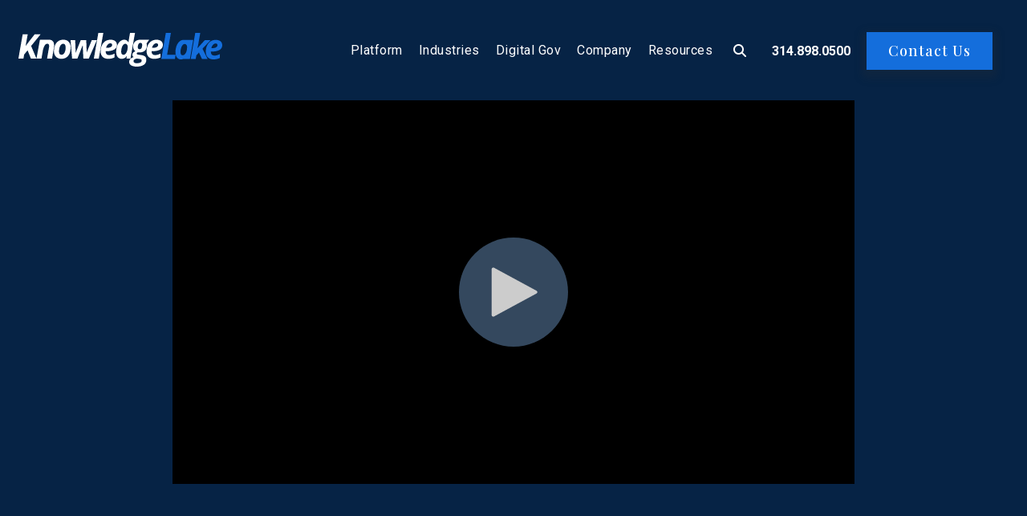

--- FILE ---
content_type: text/html; charset=UTF-8
request_url: https://www.knowledgelake.com/watch-why-taming-document-chaos-is-key-to-everything
body_size: 6110
content:
<!doctype html><html lang="en"><head>
    <meta charset="utf-8">
    <title>Why Taming Document Chaos Is Key to Everything</title>
    <link rel="shortcut icon" href="https://www.knowledgelake.com/hubfs/KL_Head_Color_2018_squareicon.png">
    <meta name="description" content="">
    
    <meta name="viewport" content="width=device-width, initial-scale=1">

    <script src="/hs/hsstatic/jquery-libs/static-1.1/jquery/jquery-1.7.1.js"></script>
<script>hsjQuery = window['jQuery'];</script>
    <meta property="og:description" content="">
    <meta property="og:title" content="Why Taming Document Chaos Is Key to Everything">
    <meta name="twitter:description" content="">
    <meta name="twitter:title" content="Why Taming Document Chaos Is Key to Everything">

    

    
    <style>
a.cta_button{-moz-box-sizing:content-box !important;-webkit-box-sizing:content-box !important;box-sizing:content-box !important;vertical-align:middle}.hs-breadcrumb-menu{list-style-type:none;margin:0px 0px 0px 0px;padding:0px 0px 0px 0px}.hs-breadcrumb-menu-item{float:left;padding:10px 0px 10px 10px}.hs-breadcrumb-menu-divider:before{content:'›';padding-left:10px}.hs-featured-image-link{border:0}.hs-featured-image{float:right;margin:0 0 20px 20px;max-width:50%}@media (max-width: 568px){.hs-featured-image{float:none;margin:0;width:100%;max-width:100%}}.hs-screen-reader-text{clip:rect(1px, 1px, 1px, 1px);height:1px;overflow:hidden;position:absolute !important;width:1px}
</style>

<link rel="stylesheet" href="https://www.knowledgelake.com/hubfs/hub_generated/template_assets/1/87240635673/1744303517515/template_styles.min.css">
<link rel="stylesheet" href="https://www.knowledgelake.com/hubfs/hub_generated/module_assets/1/87241279062/1740852297260/module_u4m-header.min.css">
<link rel="stylesheet" href="https://7052064.fs1.hubspotusercontent-na1.net/hubfs/7052064/hub_generated/module_assets/1/-35056501883/1766173964789/module_video.min.css">

  <style>
    #oembed_container-widget_1668697933642 .oembed_custom-thumbnail_icon svg {
      fill: #ffffff;
    }
  </style>

<link rel="stylesheet" href="https://www.knowledgelake.com/hubfs/hub_generated/module_assets/1/87241279085/1744322537383/module_u4m-slider-resource-cards.min.css">
<link rel="stylesheet" href="https://www.knowledgelake.com/hubfs/hub_generated/module_assets/1/87241279060/1740852295492/module_u4m-footer.min.css">
<!-- Editor Styles -->
<style id="hs_editor_style" type="text/css">
#hs_cos_wrapper_widget_1668697933642  { background-color: #062345 !important; background-image: none !important; display: block !important; padding-bottom: 125px !important; padding-top: 125px !important }
</style>
    <script type="application/ld+json">
{"@context":"https://schema.org","@type":"VideoObject","contentUrl":"https://5802762.fs1.hubspotusercontent-na1.net/hubfs/5802762/Why%20Taming%20Document%20Chaos%20Is%20Key%20to%20Everything.mp4","dateModified":"2025-09-09T01:02:47.260Z","duration":"PT29M42.085S","height":720,"name":"Why Taming Document Chaos Is Key to Everything","thumbnailUrl":"https://api-na1.hubapi.com/filemanager/api/v3/files/thumbnail-redirect/91785403710?portalId=5802762&size=medium","uploadDate":"2022-11-15T18:02:31.649Z","width":930}</script>


    
<!--  Added by GoogleAnalytics4 integration -->
<script>
var _hsp = window._hsp = window._hsp || [];
window.dataLayer = window.dataLayer || [];
function gtag(){dataLayer.push(arguments);}

var useGoogleConsentModeV2 = true;
var waitForUpdateMillis = 1000;


if (!window._hsGoogleConsentRunOnce) {
  window._hsGoogleConsentRunOnce = true;

  gtag('consent', 'default', {
    'ad_storage': 'denied',
    'analytics_storage': 'denied',
    'ad_user_data': 'denied',
    'ad_personalization': 'denied',
    'wait_for_update': waitForUpdateMillis
  });

  if (useGoogleConsentModeV2) {
    _hsp.push(['useGoogleConsentModeV2'])
  } else {
    _hsp.push(['addPrivacyConsentListener', function(consent){
      var hasAnalyticsConsent = consent && (consent.allowed || (consent.categories && consent.categories.analytics));
      var hasAdsConsent = consent && (consent.allowed || (consent.categories && consent.categories.advertisement));

      gtag('consent', 'update', {
        'ad_storage': hasAdsConsent ? 'granted' : 'denied',
        'analytics_storage': hasAnalyticsConsent ? 'granted' : 'denied',
        'ad_user_data': hasAdsConsent ? 'granted' : 'denied',
        'ad_personalization': hasAdsConsent ? 'granted' : 'denied'
      });
    }]);
  }
}

gtag('js', new Date());
gtag('set', 'developer_id.dZTQ1Zm', true);
gtag('config', 'G-QMXMCHZEFJ');
</script>
<script async src="https://www.googletagmanager.com/gtag/js?id=G-QMXMCHZEFJ"></script>

<!-- /Added by GoogleAnalytics4 integration -->

<!--  Added by GoogleTagManager integration -->
<script>
var _hsp = window._hsp = window._hsp || [];
window.dataLayer = window.dataLayer || [];
function gtag(){dataLayer.push(arguments);}

var useGoogleConsentModeV2 = true;
var waitForUpdateMillis = 1000;



var hsLoadGtm = function loadGtm() {
    if(window._hsGtmLoadOnce) {
      return;
    }

    if (useGoogleConsentModeV2) {

      gtag('set','developer_id.dZTQ1Zm',true);

      gtag('consent', 'default', {
      'ad_storage': 'denied',
      'analytics_storage': 'denied',
      'ad_user_data': 'denied',
      'ad_personalization': 'denied',
      'wait_for_update': waitForUpdateMillis
      });

      _hsp.push(['useGoogleConsentModeV2'])
    }

    (function(w,d,s,l,i){w[l]=w[l]||[];w[l].push({'gtm.start':
    new Date().getTime(),event:'gtm.js'});var f=d.getElementsByTagName(s)[0],
    j=d.createElement(s),dl=l!='dataLayer'?'&l='+l:'';j.async=true;j.src=
    'https://www.googletagmanager.com/gtm.js?id='+i+dl;f.parentNode.insertBefore(j,f);
    })(window,document,'script','dataLayer','GTM-W9XV5D');

    window._hsGtmLoadOnce = true;
};

_hsp.push(['addPrivacyConsentListener', function(consent){
  if(consent.allowed || (consent.categories && consent.categories.analytics)){
    hsLoadGtm();
  }
}]);

</script>

<!-- /Added by GoogleTagManager integration -->

    <link rel="canonical" href="https://www.knowledgelake.com/watch-why-taming-document-chaos-is-key-to-everything">

<script>
    $(document).ready(function () {
        $('a[href^="http://"], a[href^="https://"]').not('a[href*="' + window.location.host + '"]').attr('target', '_blank');
    });
</script>
<!-- Google tag (gtag.js) -->
<script async src="https://www.googletagmanager.com/gtag/js?id=G-QMXMCHZEFJ"></script>
<script>
  window.dataLayer = window.dataLayer || [];
  function gtag(){dataLayer.push(arguments);}
  gtag('js', new Date());

  gtag('config', 'G-QMXMCHZEFJ');
</script>
<meta property="og:url" content="https://www.knowledgelake.com/watch-why-taming-document-chaos-is-key-to-everything">
<meta name="twitter:card" content="summary">
<meta http-equiv="content-language" content="en">






    
<meta name="generator" content="HubSpot"></head>
<body class="  hs-content-id-92075643985 hs-landing-page hs-page   ">
<!--  Added by GoogleTagManager integration -->
<noscript><iframe src="https://www.googletagmanager.com/ns.html?id=GTM-W9XV5D" height="0" width="0" style="display:none;visibility:hidden"></iframe></noscript>

<!-- /Added by GoogleTagManager integration -->

    
    
        <div id="hs_cos_wrapper_u4m-header" class="hs_cos_wrapper hs_cos_wrapper_widget hs_cos_wrapper_type_module" style="" data-hs-cos-general-type="widget" data-hs-cos-type="module">

<header class="u4m-header">
  <a class="skip-to-content-link" href="#main-content">Skip to content</a>
  <div class="ie11-banner"><div class="ie11-banner-inner"></div></div>
  <div class="inner">
    <div class="logo">
      <a href="/?hsLang=en">
        <img loading="lazy" src="https://www.knowledgelake.com/hubfs/Web%202022/nb-kl-logo.svg" width="254" height="42" alt="knowledgelake-logo">
      </a>
    </div>
    <div class="menu"><span id="hs_cos_wrapper_u4m-header_" class="hs_cos_wrapper hs_cos_wrapper_widget hs_cos_wrapper_type_menu" style="" data-hs-cos-general-type="widget" data-hs-cos-type="menu"><div id="hs_menu_wrapper_u4m-header_" class="hs-menu-wrapper active-branch flyouts hs-menu-flow-horizontal" role="navigation" data-sitemap-name="default" data-menu-id="10094072971" aria-label="Navigation Menu">
 <ul role="menu">
  <li class="hs-menu-item hs-menu-depth-1 hs-item-has-children" role="none"><a href="https://www.knowledgelake.com/platform" aria-haspopup="true" aria-expanded="false" role="menuitem">Platform</a>
   <ul role="menu" class="hs-menu-children-wrapper">
    <li class="hs-menu-item hs-menu-depth-2" role="none"><a href="https://www.knowledgelake.com/platform" role="menuitem">Platform</a></li>
    <li class="hs-menu-item hs-menu-depth-2" role="none"><a href="https://www.knowledgelake.com/synthetic-labor" role="menuitem">Synthetic Labor™</a></li>
    <li class="hs-menu-item hs-menu-depth-2 hs-item-has-children" role="none"><a href="https://www.knowledgelake.com/intuitive-ai" role="menuitem">Intuitive AI</a>
     <ul role="menu" class="hs-menu-children-wrapper">
      <li class="hs-menu-item hs-menu-depth-3" role="none"><a href="https://www.knowledgelake.com/intuitive-ai" role="menuitem">Intuitive AI</a></li>
      <li class="hs-menu-item hs-menu-depth-3" role="none"><a href="https://www.knowledgelake.com/exploring-the-potential-of-ai" role="menuitem">Learn More About AI</a></li>
     </ul></li>
    <li class="hs-menu-item hs-menu-depth-2" role="none"><a href="https://www.knowledgelake.com/cloud" role="menuitem">Cloud</a></li>
    <li class="hs-menu-item hs-menu-depth-2 hs-item-has-children" role="none"><a href="javascript:;" role="menuitem">Integrations</a>
     <ul role="menu" class="hs-menu-children-wrapper">
      <li class="hs-menu-item hs-menu-depth-3" role="none"><a href="https://www.knowledgelake.com/microsoft-office-sharepoint" role="menuitem">Microsoft 365/SharePoint</a></li>
      <li class="hs-menu-item hs-menu-depth-3" role="none"><a href="https://www.knowledgelake.com/microsoft-sharepoint-premium-syntex" role="menuitem">Microsoft SharePoint Premium and Syntex</a></li>
      <li class="hs-menu-item hs-menu-depth-3" role="none"><a href="https://www.knowledgelake.com/ecm-integrations" role="menuitem">ECM Integrations</a></li>
     </ul></li>
   </ul></li>
  <li class="hs-menu-item hs-menu-depth-1 hs-item-has-children" role="none"><a href="javascript:;" aria-haspopup="true" aria-expanded="false" role="menuitem">Industries</a>
   <ul role="menu" class="hs-menu-children-wrapper">
    <li class="hs-menu-item hs-menu-depth-2" role="none"><a href="https://www.knowledgelake.com/enterprise-automation-financial-services" role="menuitem">FinServ</a></li>
    <li class="hs-menu-item hs-menu-depth-2" role="none"><a href="https://www.knowledgelake.com/accounts-receivable-automation" role="menuitem">Manufacturing</a></li>
    <li class="hs-menu-item hs-menu-depth-2" role="none"><a href="https://www.knowledgelake.com/university-content-management-system" role="menuitem">Higher Ed</a></li>
    <li class="hs-menu-item hs-menu-depth-2" role="none"><a href="https://www.knowledgelake.com/healthcare-administration-software" role="menuitem">Healthcare</a></li>
    <li class="hs-menu-item hs-menu-depth-2" role="none"><a href="https://www.knowledgelake.com/insurance-agency-management-software" role="menuitem">Insurance</a></li>
    <li class="hs-menu-item hs-menu-depth-2" role="none"><a href="https://www.knowledgelake.com/outsourced-services-bpo" role="menuitem">BPO</a></li>
   </ul></li>
  <li class="hs-menu-item hs-menu-depth-1 hs-item-has-children" role="none"><a href="https://www.knowledgelake.com/digital-government" aria-haspopup="true" aria-expanded="false" role="menuitem">Digital Gov</a>
   <ul role="menu" class="hs-menu-children-wrapper">
    <li class="hs-menu-item hs-menu-depth-2" role="none"><a href="https://www.knowledgelake.com/digital-government" role="menuitem">Digital Gov</a></li>
   </ul></li>
  <li class="hs-menu-item hs-menu-depth-1 hs-item-has-children" role="none"><a href="javascript:;" aria-haspopup="true" aria-expanded="false" role="menuitem">Company</a>
   <ul role="menu" class="hs-menu-children-wrapper">
    <li class="hs-menu-item hs-menu-depth-2" role="none"><a href="https://www.knowledgelake.com/about-us" role="menuitem">About Us</a></li>
    <li class="hs-menu-item hs-menu-depth-2" role="none"><a href="https://www.knowledgelake.com/partners" role="menuitem">Our Partners</a></li>
    <li class="hs-menu-item hs-menu-depth-2" role="none"><a href="https://www.knowledgelake.com/careers" role="menuitem">Join the Team</a></li>
   </ul></li>
  <li class="hs-menu-item hs-menu-depth-1 hs-item-has-children" role="none"><a href="javascript:;" aria-haspopup="true" aria-expanded="false" role="menuitem">Resources</a>
   <ul role="menu" class="hs-menu-children-wrapper">
    <li class="hs-menu-item hs-menu-depth-2" role="none"><a href="https://www.knowledgelake.com/resource-center" role="menuitem">Resource Center</a></li>
    <li class="hs-menu-item hs-menu-depth-2" role="none"><a href="https://www.knowledgelake.com/blog" role="menuitem">Blog</a></li>
    <li class="hs-menu-item hs-menu-depth-2" role="none"><a href="https://www.knowledgelake.com/webinars" role="menuitem">Webinars</a></li>
    <li class="hs-menu-item hs-menu-depth-2" role="none"><a href="https://www.knowledgelake.com/newsroom" role="menuitem">Newsroom</a></li>
    <li class="hs-menu-item hs-menu-depth-2" role="none"><a href="https://help.knowledgelake.com/hc/en-us" role="menuitem">Support</a></li>
   </ul></li>
 </ul>
</div></span></div>
    <div class="search-toggle"><i class="fas fa-search search-toggle-button" aria-hidden="true"></i></div>
    
    <!-- Add Phone Number Here -->
    <div class="phone-number">
      <a href="tel:+13148980500">314.898.0500</a>
    </div>

    <div class="cta"><span id="hs_cos_wrapper_u4m-header_" class="hs_cos_wrapper hs_cos_wrapper_widget hs_cos_wrapper_type_cta" style="" data-hs-cos-general-type="widget" data-hs-cos-type="cta"><!--HubSpot Call-to-Action Code --><span class="hs-cta-wrapper" id="hs-cta-wrapper-5f620b97-8fa9-46d4-ad80-25f0134602ff"><span class="hs-cta-node hs-cta-5f620b97-8fa9-46d4-ad80-25f0134602ff" id="hs-cta-5f620b97-8fa9-46d4-ad80-25f0134602ff"><!--[if lte IE 8]><div id="hs-cta-ie-element"></div><![endif]--><a href="https://cta-redirect.hubspot.com/cta/redirect/5802762/5f620b97-8fa9-46d4-ad80-25f0134602ff"><img class="hs-cta-img" id="hs-cta-img-5f620b97-8fa9-46d4-ad80-25f0134602ff" style="border-width:0px;" src="https://no-cache.hubspot.com/cta/default/5802762/5f620b97-8fa9-46d4-ad80-25f0134602ff.png" alt="Contact Us"></a></span><script charset="utf-8" src="/hs/cta/cta/current.js"></script><script type="text/javascript"> hbspt.cta._relativeUrls=true;hbspt.cta.load(5802762, '5f620b97-8fa9-46d4-ad80-25f0134602ff', {"useNewLoader":"true","region":"na1"}); </script></span><!-- end HubSpot Call-to-Action Code --></span></div>
    <button class="hamburger-toggle x2" aria-label="Menu Toggle"><span class="lines"></span></button>
    <div class="offscreen-menu">
      <div class="content">
        <div class="mobile-search">
            <div class="hs-search-field"> 
              <div class="hs-search-field__bar"> 
                <form action="/hs-search-results">
                  <input type="text" class="hs-search-field__input search-input" name="term" autocomplete="off" aria-label="Search" placeholder="Search">
                  <input type="hidden" name="type" value="SITE_PAGE">
                  <input type="hidden" name="type" value="LANDING_PAGE">
                  <input type="hidden" name="type" value="BLOG_POST">
                  <input type="hidden" name="type" value="LISTING_PAGE">
                  <input type="hidden" name="type" value="KNOWLEDGE_ARTICLE">     
                  <button aria-label="Search" class="search-button"><i class="fas fa-search" aria-hidden="true"></i></button>
                </form>
              </div>
              <ul class="hs-search-field__suggestions"></ul>
            </div>
        </div> 
        <div class="mobile-menu"><span id="hs_cos_wrapper_u4m-header_" class="hs_cos_wrapper hs_cos_wrapper_widget hs_cos_wrapper_type_menu" style="" data-hs-cos-general-type="widget" data-hs-cos-type="menu"><div id="hs_menu_wrapper_u4m-header_" class="hs-menu-wrapper active-branch no-flyouts hs-menu-flow-vertical" role="navigation" data-sitemap-name="default" data-menu-id="10094072971" aria-label="Navigation Menu">
 <ul role="menu">
  <li class="hs-menu-item hs-menu-depth-1 hs-item-has-children" role="none"><a href="https://www.knowledgelake.com/platform" aria-haspopup="true" aria-expanded="false" role="menuitem">Platform</a>
   <ul role="menu" class="hs-menu-children-wrapper">
    <li class="hs-menu-item hs-menu-depth-2" role="none"><a href="https://www.knowledgelake.com/platform" role="menuitem">Platform</a></li>
    <li class="hs-menu-item hs-menu-depth-2" role="none"><a href="https://www.knowledgelake.com/synthetic-labor" role="menuitem">Synthetic Labor™</a></li>
    <li class="hs-menu-item hs-menu-depth-2 hs-item-has-children" role="none"><a href="https://www.knowledgelake.com/intuitive-ai" role="menuitem">Intuitive AI</a>
     <ul role="menu" class="hs-menu-children-wrapper">
      <li class="hs-menu-item hs-menu-depth-3" role="none"><a href="https://www.knowledgelake.com/intuitive-ai" role="menuitem">Intuitive AI</a></li>
      <li class="hs-menu-item hs-menu-depth-3" role="none"><a href="https://www.knowledgelake.com/exploring-the-potential-of-ai" role="menuitem">Learn More About AI</a></li>
     </ul></li>
    <li class="hs-menu-item hs-menu-depth-2" role="none"><a href="https://www.knowledgelake.com/cloud" role="menuitem">Cloud</a></li>
    <li class="hs-menu-item hs-menu-depth-2 hs-item-has-children" role="none"><a href="javascript:;" role="menuitem">Integrations</a>
     <ul role="menu" class="hs-menu-children-wrapper">
      <li class="hs-menu-item hs-menu-depth-3" role="none"><a href="https://www.knowledgelake.com/microsoft-office-sharepoint" role="menuitem">Microsoft 365/SharePoint</a></li>
      <li class="hs-menu-item hs-menu-depth-3" role="none"><a href="https://www.knowledgelake.com/microsoft-sharepoint-premium-syntex" role="menuitem">Microsoft SharePoint Premium and Syntex</a></li>
      <li class="hs-menu-item hs-menu-depth-3" role="none"><a href="https://www.knowledgelake.com/ecm-integrations" role="menuitem">ECM Integrations</a></li>
     </ul></li>
   </ul></li>
  <li class="hs-menu-item hs-menu-depth-1 hs-item-has-children" role="none"><a href="javascript:;" aria-haspopup="true" aria-expanded="false" role="menuitem">Industries</a>
   <ul role="menu" class="hs-menu-children-wrapper">
    <li class="hs-menu-item hs-menu-depth-2" role="none"><a href="https://www.knowledgelake.com/enterprise-automation-financial-services" role="menuitem">FinServ</a></li>
    <li class="hs-menu-item hs-menu-depth-2" role="none"><a href="https://www.knowledgelake.com/accounts-receivable-automation" role="menuitem">Manufacturing</a></li>
    <li class="hs-menu-item hs-menu-depth-2" role="none"><a href="https://www.knowledgelake.com/university-content-management-system" role="menuitem">Higher Ed</a></li>
    <li class="hs-menu-item hs-menu-depth-2" role="none"><a href="https://www.knowledgelake.com/healthcare-administration-software" role="menuitem">Healthcare</a></li>
    <li class="hs-menu-item hs-menu-depth-2" role="none"><a href="https://www.knowledgelake.com/insurance-agency-management-software" role="menuitem">Insurance</a></li>
    <li class="hs-menu-item hs-menu-depth-2" role="none"><a href="https://www.knowledgelake.com/outsourced-services-bpo" role="menuitem">BPO</a></li>
   </ul></li>
  <li class="hs-menu-item hs-menu-depth-1 hs-item-has-children" role="none"><a href="https://www.knowledgelake.com/digital-government" aria-haspopup="true" aria-expanded="false" role="menuitem">Digital Gov</a>
   <ul role="menu" class="hs-menu-children-wrapper">
    <li class="hs-menu-item hs-menu-depth-2" role="none"><a href="https://www.knowledgelake.com/digital-government" role="menuitem">Digital Gov</a></li>
   </ul></li>
  <li class="hs-menu-item hs-menu-depth-1 hs-item-has-children" role="none"><a href="javascript:;" aria-haspopup="true" aria-expanded="false" role="menuitem">Company</a>
   <ul role="menu" class="hs-menu-children-wrapper">
    <li class="hs-menu-item hs-menu-depth-2" role="none"><a href="https://www.knowledgelake.com/about-us" role="menuitem">About Us</a></li>
    <li class="hs-menu-item hs-menu-depth-2" role="none"><a href="https://www.knowledgelake.com/partners" role="menuitem">Our Partners</a></li>
    <li class="hs-menu-item hs-menu-depth-2" role="none"><a href="https://www.knowledgelake.com/careers" role="menuitem">Join the Team</a></li>
   </ul></li>
  <li class="hs-menu-item hs-menu-depth-1 hs-item-has-children" role="none"><a href="javascript:;" aria-haspopup="true" aria-expanded="false" role="menuitem">Resources</a>
   <ul role="menu" class="hs-menu-children-wrapper">
    <li class="hs-menu-item hs-menu-depth-2" role="none"><a href="https://www.knowledgelake.com/resource-center" role="menuitem">Resource Center</a></li>
    <li class="hs-menu-item hs-menu-depth-2" role="none"><a href="https://www.knowledgelake.com/blog" role="menuitem">Blog</a></li>
    <li class="hs-menu-item hs-menu-depth-2" role="none"><a href="https://www.knowledgelake.com/webinars" role="menuitem">Webinars</a></li>
    <li class="hs-menu-item hs-menu-depth-2" role="none"><a href="https://www.knowledgelake.com/newsroom" role="menuitem">Newsroom</a></li>
    <li class="hs-menu-item hs-menu-depth-2" role="none"><a href="https://help.knowledgelake.com/hc/en-us" role="menuitem">Support</a></li>
   </ul></li>
 </ul>
</div></span></div>
        <div class="mobile-cta"><span id="hs_cos_wrapper_u4m-header_" class="hs_cos_wrapper hs_cos_wrapper_widget hs_cos_wrapper_type_cta" style="" data-hs-cos-general-type="widget" data-hs-cos-type="cta"><!--HubSpot Call-to-Action Code --><span class="hs-cta-wrapper" id="hs-cta-wrapper-5f620b97-8fa9-46d4-ad80-25f0134602ff"><span class="hs-cta-node hs-cta-5f620b97-8fa9-46d4-ad80-25f0134602ff" id="hs-cta-5f620b97-8fa9-46d4-ad80-25f0134602ff"><!--[if lte IE 8]><div id="hs-cta-ie-element"></div><![endif]--><a href="https://cta-redirect.hubspot.com/cta/redirect/5802762/5f620b97-8fa9-46d4-ad80-25f0134602ff"><img class="hs-cta-img" id="hs-cta-img-5f620b97-8fa9-46d4-ad80-25f0134602ff" style="border-width:0px;" src="https://no-cache.hubspot.com/cta/default/5802762/5f620b97-8fa9-46d4-ad80-25f0134602ff.png" alt="Contact Us"></a></span><script charset="utf-8" src="/hs/cta/cta/current.js"></script><script type="text/javascript"> hbspt.cta._relativeUrls=true;hbspt.cta.load(5802762, '5f620b97-8fa9-46d4-ad80-25f0134602ff', {"useNewLoader":"true","region":"na1"}); </script></span><!-- end HubSpot Call-to-Action Code --></span></div>
      </div>
    </div>  
  </div>

  <div class="search-overlay">
    <div class="hs-search-field"> 
      <div class="hs-search-field__bar"> 
        <form action="/hs-search-results">
          <input type="text" class="hs-search-field__input search-input" name="term" autocomplete="off" aria-label="Search" placeholder="Search">
          <input type="hidden" name="type" value="SITE_PAGE">
          <input type="hidden" name="type" value="LANDING_PAGE">
          <input type="hidden" name="type" value="BLOG_POST">
          <input type="hidden" name="type" value="LISTING_PAGE">
          <input type="hidden" name="type" value="KNOWLEDGE_ARTICLE">     
          <button aria-label="Search" class="search-button"><i class="fas fa-search" aria-hidden="true"></i></button>          
          <span class="search-overlay-close" aria-label="Close"><i class="fas fa-times" aria-hidden="true"></i></span>
        </form>
      </div>
      <ul class="hs-search-field__suggestions"></ul>
    </div>
  </div>

      
</header></div>
    

    
<main id="main-content" class="body-container-wrapper">
    <span id="hs_cos_wrapper_flexible_column" class="hs_cos_wrapper hs_cos_wrapper_widget_container hs_cos_wrapper_type_widget_container" style="" data-hs-cos-general-type="widget_container" data-hs-cos-type="widget_container"><div id="hs_cos_wrapper_widget_1668697933642" class="hs_cos_wrapper hs_cos_wrapper_widget hs_cos_wrapper_type_module" style="" data-hs-cos-general-type="widget" data-hs-cos-type="module">
  
    
      
      
      <div class="hs-video-widget" data-hsv-embed-id="f97c6e89-e38b-469f-9dca-8bc72dc91fcb">
  <div class="hs-video-container" style="max-width: 850px; margin: 0 auto;">
    <div class="hs-video-wrapper" style="position: relative; height: 0; padding-bottom: 56.24%">
      <iframe data-hsv-src="https://play.hubspotvideo.com/v/5802762/id/91785403712?play_button_color=ffffff" referrerpolicy="origin" sandbox="allow-forms allow-scripts allow-same-origin allow-popups" allow="autoplay; fullscreen;" style="position: absolute !important; width: 100% !important; height: 100% !important; left: 0; top: 0; border: 0 none; pointer-events: initial" title="HubSpot Video" loading="lazy" data-hsv-id="91785403712" data-hsv-play-button-color="ffffff" data-hsv-width="850" data-hsv-height="478" data-hsv-full-width="false"></iframe>
    </div>
  </div>
</div>
    
  


</div>
<div id="hs_cos_wrapper_widget_92046724201" class="hs_cos_wrapper hs_cos_wrapper_widget hs_cos_wrapper_type_module" style="" data-hs-cos-general-type="widget" data-hs-cos-type="module">
  
  
   
  
    <section class="u4m-slider-resource-cards widget_92046724201  " style=" ">




<a class="anchor" id="widget_92046724201"></a>


    <div class="top-wrapper">
      <h2 class="heading left-align">Explore Our Resources</h2>
      
        <span class="link-wrap">
          <a class="button" href="/resource-center?hsLang=en">View All Resources</a>
        </span>
      
    </div>
  

    <div class="container">    
      
      
      
      
      
      
      
      
      
      
      
      
      
      
      
      
      
      
      
      
      
      
      
      
      
      
      
      
      
      
      
      
      
      
      
      
      
      
      
      
      
      
      
      
      
      
      
      
      
      
      
      
      
      
      
      
      
      
      
      
      
      
      
      
      
      
      
      
      
      
      
      
      
      
      
      
      
      
      
      
      
      
      
      
      
      
      
      
      
      
      
      
      
      
      
      
      
      
      
      
      
      
      
      
      
      
      
      
      
      
      
      
      
      
      
      
      
      
      
      
      
      
      
      
      
      
      
      
      
      <div class="resource-card the-bpo-manifesto:-adapt-or-be-left-behind white-paper  bpos ">
        <a class="link-wrap" href="https://www.knowledgelake.com/download-knowledgelake-bpo-manifesto?hsLang=en">
          
            <div class="image lazy" data-bg="https://5802762.fs1.hubspotusercontent-na1.net/hub/5802762/hubfs/shutterstock_2249889569%20(1).jpg?length=660&amp;name=shutterstock_2249889569%20(1).jpg"></div>
                  
          <div class="content">
            <span class="medium white paper">White Paper</span>
            <h3 class="heading">The BPO Manifesto: Adapt or Be Left Behind </h3>    
            <p></p>
            <span class="learn-more white paper"></span>
          </div>
        </a>
      </div>
      
      
      
      
      
      
      
          
          
    </div>
  
  </section></div>
<div id="hs_cos_wrapper_widget_92046724202" class="hs_cos_wrapper hs_cos_wrapper_widget hs_cos_wrapper_type_module" style="" data-hs-cos-general-type="widget" data-hs-cos-type="module"><!-- custom widget definition not found (portalId: null, path: null, moduleId: null) --></div></span> 
</main>


    
        <div id="hs_cos_wrapper_u4m-footer" class="hs_cos_wrapper hs_cos_wrapper_widget hs_cos_wrapper_type_module" style="" data-hs-cos-general-type="widget" data-hs-cos-type="module"><footer class="u4m-footer lazy">
	<div class="menu">
		<span id="hs_cos_wrapper_u4m-footer_" class="hs_cos_wrapper hs_cos_wrapper_widget hs_cos_wrapper_type_menu" style="" data-hs-cos-general-type="widget" data-hs-cos-type="menu"><div id="hs_menu_wrapper_u4m-footer_" class="hs-menu-wrapper active-branch no-flyouts hs-menu-flow-horizontal" role="navigation" data-sitemap-name="default" data-menu-id="87755028324" aria-label="Navigation Menu">
 <ul role="menu">
  <li class="hs-menu-item hs-menu-depth-1 hs-item-has-children" role="none"><a href="https://www.knowledgelake.com/platform" aria-haspopup="true" aria-expanded="false" role="menuitem">Platform</a>
   <ul role="menu" class="hs-menu-children-wrapper">
    <li class="hs-menu-item hs-menu-depth-2" role="none"><a href="https://www.knowledgelake.com/platform" role="menuitem">Platform</a></li>
    <li class="hs-menu-item hs-menu-depth-2" role="none"><a href="https://www.knowledgelake.com/synthetic-labor" role="menuitem">Synthetic Labor™</a></li>
    <li class="hs-menu-item hs-menu-depth-2 hs-item-has-children" role="none"><a href="https://www.knowledgelake.com/intuitive-ai" role="menuitem">Intuitive AI</a>
     <ul role="menu" class="hs-menu-children-wrapper">
      <li class="hs-menu-item hs-menu-depth-3" role="none"><a href="https://www.knowledgelake.com/intuitive-ai" role="menuitem">Intuitive AI</a></li>
      <li class="hs-menu-item hs-menu-depth-3" role="none"><a href="https://www.knowledgelake.com/exploring-the-potential-of-ai" role="menuitem">Learn More About AI</a></li>
     </ul></li>
    <li class="hs-menu-item hs-menu-depth-2" role="none"><a href="https://www.knowledgelake.com/cloud" role="menuitem">Cloud</a></li>
    <li class="hs-menu-item hs-menu-depth-2 hs-item-has-children" role="none"><a href="javascript:;" role="menuitem">Integrations</a>
     <ul role="menu" class="hs-menu-children-wrapper">
      <li class="hs-menu-item hs-menu-depth-3" role="none"><a href="https://www.knowledgelake.com/microsoft-office-sharepoint" role="menuitem">Microsoft 365/SharePoint</a></li>
      <li class="hs-menu-item hs-menu-depth-3" role="none"><a href="https://www.knowledgelake.com/microsoft-sharepoint-premium-syntex" role="menuitem">Microsoft SharePoint Premium and Syntex</a></li>
      <li class="hs-menu-item hs-menu-depth-3" role="none"><a href="https://www.knowledgelake.com/ecm-integrations" role="menuitem">ECM Integrations</a></li>
     </ul></li>
   </ul></li>
  <li class="hs-menu-item hs-menu-depth-1 hs-item-has-children" role="none"><a href="javascript:;" aria-haspopup="true" aria-expanded="false" role="menuitem">Industries</a>
   <ul role="menu" class="hs-menu-children-wrapper">
    <li class="hs-menu-item hs-menu-depth-2 hs-item-has-children" role="none"><a href="javascript:;" role="menuitem">Industries</a>
     <ul role="menu" class="hs-menu-children-wrapper">
      <li class="hs-menu-item hs-menu-depth-3" role="none"><a href="https://www.knowledgelake.com/enterprise-automation-financial-services" role="menuitem">FinServ</a></li>
      <li class="hs-menu-item hs-menu-depth-3" role="none"><a href="https://www.knowledgelake.com/accounts-receivable-automation" role="menuitem">Manufacturing </a></li>
      <li class="hs-menu-item hs-menu-depth-3" role="none"><a href="https://www.knowledgelake.com/university-content-management-system" role="menuitem">Higher Ed</a></li>
      <li class="hs-menu-item hs-menu-depth-3" role="none"><a href="https://www.knowledgelake.com/healthcare-administration-software" role="menuitem">Healthcare</a></li>
      <li class="hs-menu-item hs-menu-depth-3" role="none"><a href="https://www.knowledgelake.com/insurance-agency-management-software" role="menuitem">Insurance</a></li>
      <li class="hs-menu-item hs-menu-depth-3" role="none"><a href="https://www.knowledgelake.com/outsourced-services-bpo" role="menuitem">BPO</a></li>
     </ul></li>
   </ul></li>
  <li class="hs-menu-item hs-menu-depth-1 hs-item-has-children" role="none"><a href="https://www.knowledgelake.com/digital-government" aria-haspopup="true" aria-expanded="false" role="menuitem">Digital Gov</a>
   <ul role="menu" class="hs-menu-children-wrapper">
    <li class="hs-menu-item hs-menu-depth-2" role="none"><a href="https://www.knowledgelake.com/digital-government" role="menuitem">Digital Gov</a></li>
   </ul></li>
  <li class="hs-menu-item hs-menu-depth-1 hs-item-has-children" role="none"><a href="javascript:;" aria-haspopup="true" aria-expanded="false" role="menuitem">Company</a>
   <ul role="menu" class="hs-menu-children-wrapper">
    <li class="hs-menu-item hs-menu-depth-2" role="none"><a href="https://www.knowledgelake.com/about-us" role="menuitem">About Us</a></li>
    <li class="hs-menu-item hs-menu-depth-2" role="none"><a href="https://www.knowledgelake.com/partners" role="menuitem">Our Partners</a></li>
    <li class="hs-menu-item hs-menu-depth-2" role="none"><a href="https://www.knowledgelake.com/careers" role="menuitem">Join the Team</a></li>
   </ul></li>
  <li class="hs-menu-item hs-menu-depth-1 hs-item-has-children" role="none"><a href="javascript:;" aria-haspopup="true" aria-expanded="false" role="menuitem">Resources</a>
   <ul role="menu" class="hs-menu-children-wrapper">
    <li class="hs-menu-item hs-menu-depth-2" role="none"><a href="https://www.knowledgelake.com/resource-center" role="menuitem">Resource Center</a></li>
    <li class="hs-menu-item hs-menu-depth-2" role="none"><a href="https://www.knowledgelake.com/blog" role="menuitem">Blog</a></li>
    <li class="hs-menu-item hs-menu-depth-2" role="none"><a href="https://www.knowledgelake.com/webinars" role="menuitem">Webinars</a></li>
    <li class="hs-menu-item hs-menu-depth-2" role="none"><a href="https://www.knowledgelake.com/newsroom" role="menuitem">Newsroom</a></li>
    <li class="hs-menu-item hs-menu-depth-2" role="none"><a href="https://help.knowledgelake.com/hc/en-us" role="menuitem" target="_blank" rel="noopener">Support</a></li>
   </ul></li>
 </ul>
</div></span>
	</div>
	<div class="border"></div>
	<div class="utility">
		
		<span class="copyright">© 2025 KnowledgeLake</span>
		<div class="links">
			<a href="/privacy?hsLang=en">Privacy Policy</a>
			<a href="/security-compliance?hsLang=en">Security and Compliance</a>
      <a href="tel:+13148980500">314.898.0500</a>
		</div>
		<div class="social">
			<a href="https://www.youtube.com/c/KnowledgeLake/videos" target="_blank" aria-label="YouTube"><i class="fa-brands fa-square-youtube"></i></a>
			<a href="https://www.linkedin.com/company/knowledgelake/" target="_blank" aria-label="LinkedIn"><i class="fa-brands fa-linkedin"></i></a>
		</div>
	</div>
</footer></div>
    
    
    
<!-- HubSpot performance collection script -->
<script defer src="/hs/hsstatic/content-cwv-embed/static-1.1293/embed.js"></script>
<script>
var hsVars = hsVars || {}; hsVars['language'] = 'en';
</script>

<script src="/hs/hsstatic/cos-i18n/static-1.53/bundles/project.js"></script>
<script src="https://f.hubspotusercontent30.net/hubfs/302335/scripts/jquery-3.5.1.min.js"></script>
<script src="https://cdn2.hubspot.net/hubfs/302335/unified3/libraries/hubspot.search.min.js"></script>
<script src="https://cdn2.hubspot.net/hubfs/302335/unified3/libraries/jquery.nb.offscreenMenuToggle.min.js"></script>
<script src="https://cdn2.hubspot.net/hubfs/302335/unified3/libraries/aos3.min.js"></script>
<script src="https://f.hubspotusercontent30.net/hubfs/302335/unified-assets/lazyload.min.js"></script>
<script src="https://cdn2.hubspot.net/hubfs/302335/unified3/libraries/js.cookie.min.js"></script>
<script src="https://f.hubspotusercontent30.net/hubfs/302335/hc-sticky.js"></script>
<script src="https://www.knowledgelake.com/hubfs/hub_generated/module_assets/1/87241279062/1740852297260/module_u4m-header.min.js"></script>
<script src="/hs/hsstatic/keyboard-accessible-menu-flyouts/static-1.17/bundles/project.js"></script>

      <script>
          function newBreed() {
              console.log('Unified 4' + '\n' + '---' + '\n' + '- Domain = www.knowledgelake.com' + '\n' + '- Current URL = https://www.knowledgelake.com/watch-why-taming-document-chaos-is-key-to-everything' + '\n' + '- URL Slug = watch-why-taming-document-chaos-is-key-to-everything' + '\n' + '- Portal = 5802762' + '\n' + '---' + '\n' + 'Template' + '\n' + '- Name = thank-you-page.html' + '\n' + '- Category = landing_page' + '\n' + '- Homepage? = false' + '\n' + '- Landing Page? = true');
          };
          newBreed();
      </script>
  
<script src="https://7052064.fs1.hubspotusercontent-na1.net/hubfs/7052064/hub_generated/module_assets/1/-35056501883/1766173964789/module_video.min.js"></script>
<!-- HubSpot Video embed loader -->
<script async data-hs-portal-id="5802762" data-hs-ignore="true" data-cookieconsent="ignore" data-hs-page-id="92075643985" src="https://static.hsappstatic.net/video-embed/ex/loader.js"></script>
<script src="https://cdn2.hubspot.net/hubfs/302335/unified3/libraries/slick.min.js"></script>
<script src="https://www.knowledgelake.com/hubfs/hub_generated/module_assets/1/87241279085/1744322537383/module_u4m-slider-resource-cards.min.js"></script>
<script src="https://www.knowledgelake.com/hubfs/hub_generated/module_assets/1/87241279060/1740852295492/module_u4m-footer.min.js"></script>

<!-- Start of HubSpot Analytics Code -->
<script type="text/javascript">
var _hsq = _hsq || [];
_hsq.push(["setContentType", "landing-page"]);
_hsq.push(["setCanonicalUrl", "https:\/\/www.knowledgelake.com\/watch-why-taming-document-chaos-is-key-to-everything"]);
_hsq.push(["setPageId", "92075643985"]);
_hsq.push(["setContentMetadata", {
    "contentPageId": 92075643985,
    "legacyPageId": "92075643985",
    "contentFolderId": null,
    "contentGroupId": null,
    "abTestId": null,
    "languageVariantId": 92075643985,
    "languageCode": "en",
    
    
}]);
</script>

<script type="text/javascript" id="hs-script-loader" async defer src="/hs/scriptloader/5802762.js"></script>
<!-- End of HubSpot Analytics Code -->


<script type="text/javascript">
var hsVars = {
    render_id: "f6e53cce-e183-4d13-8777-05697ff1090c",
    ticks: 1766505638811,
    page_id: 92075643985,
    
    content_group_id: 0,
    portal_id: 5802762,
    app_hs_base_url: "https://app.hubspot.com",
    cp_hs_base_url: "https://cp.hubspot.com",
    language: "en",
    analytics_page_type: "landing-page",
    scp_content_type: "",
    
    analytics_page_id: "92075643985",
    category_id: 1,
    folder_id: 0,
    is_hubspot_user: false
}
</script>


<script defer src="/hs/hsstatic/HubspotToolsMenu/static-1.432/js/index.js"></script>

<script> (function(){ var s = document.createElement('script'); var h = document.querySelector('head') || document.body; s.src = 'https://acsbapp.com/apps/app/dist/js/app.js'; s.async = true; s.onload = function(){ acsbJS.init({ statementLink : '', footerHtml : '', hideMobile : false, hideTrigger : false, disableBgProcess : false, language : 'en', position : 'right', leadColor : '#146FF8', triggerColor : '#146FF8', triggerRadius : '50%', triggerPositionX : 'right', triggerPositionY : 'bottom', triggerIcon : 'people', triggerSize : 'bottom', triggerOffsetX : 20, triggerOffsetY : 20, mobile : { triggerSize : 'small', triggerPositionX : 'right', triggerPositionY : 'bottom', triggerOffsetX : 10, triggerOffsetY : 10, triggerRadius : '20' } }); }; h.appendChild(s); })(); </script>



</body></html>

--- FILE ---
content_type: text/css
request_url: https://www.knowledgelake.com/hubfs/hub_generated/module_assets/1/87241279062/1740852297260/module_u4m-header.min.css
body_size: 2285
content:
html{font-size:1px}@media(max-width:580px){html{font-size:1px}}@media(min-width:2560px){html{font-size:1px}}header.u4m-header{animation:fade-in 2s;background-color:transparent;position:fixed;top:0;width:100%;z-index:1000}@media (-ms-high-contrast:active),(-ms-high-contrast:none){header.u4m-header .ie11-banner{background:red;display:block;padding:4rem;position:relative;text-align:center;width:100vw}header.u4m-header .ie11-banner .ie11-banner-inner:before{color:#fff;content:"You are using an outdated browser! For the best experience, please download a modern browser.";font-family:arial;font-weight:700}}.hs-inline-edit header.u4m-header{pointer-events:none;position:absolute}body.u4-landing-page header.u4m-header{position:absolute}body.u4-landing-page header.u4m-header div.logo{padding-top:8rem}body.hide-header header.u4m-header{display:none}body.system header.u4m-header{background-color:#062345}.page-scrolled body:not(.u4-landing-page) header.u4m-header{background-color:#062345;box-shadow:0 5rem 10rem 5rem rgba(48,48,48,.23)}header.u4m-header div.inner{align-items:center;display:flex;float:none;margin-left:auto;margin-right:auto;max-width:1274rem;padding:20rem}body.simple-header header.u4m-header div.inner{flex:0 1 800rem;margin:20rem 0 0;max-width:100%;padding:10rem 50rem}@media(max-width:768px){body.simple-header header.u4m-header div.inner{margin-top:10rem}}header.u4m-header div.inner div.logo{flex-grow:1}header.u4m-header div.inner div.logo a{line-height:1}header.u4m-header div.inner div.menu{position:relative;text-align:right;top:10rem;transition:.25s ease-in}@media(max-width:1024px){header.u4m-header div.inner div.menu{display:none}}body.u4-landing-page header.u4m-header div.inner div.menu{display:none}body.search-overlay-active header.u4m-header div.inner div.menu{opacity:0;pointer-events:none}header.u4m-header div.inner div.menu a{color:#fff;font-family:Roboto,sans-serif;font-size:18rem;letter-spacing:.5rem;line-height:1.4;margin-bottom:20rem;max-width:none;overflow:visible;width:auto}@media(max-width:580px){header.u4m-header div.inner div.menu a{font-size:15rem}}@media(max-width:1280px){header.u4m-header div.inner div.menu a{font-size:16rem}}header.u4m-header div.inner div.menu .hs-menu-wrapper.hs-menu-wrapper.hs-menu-flow-horizontal ul li a{margin:5rem 20rem 0;padding:0;width:auto}@media(max-width:1280px){header.u4m-header div.inner div.menu .hs-menu-wrapper.hs-menu-wrapper.hs-menu-flow-horizontal ul li a{margin:5rem 10rem 0}}header.u4m-header div.inner div.menu .hs-menu-wrapper.hs-menu-wrapper.hs-menu-flow-horizontal ul{left:7rem;line-height:normal;padding:0}header.u4m-header div.inner div.menu .hs-menu-wrapper.hs-menu-wrapper.hs-menu-flow-horizontal li{margin:0}header.u4m-header div.inner div.menu .hs-menu-wrapper.hs-menu-wrapper.hs-menu-flow-horizontal ul ul li{text-align:left}header.u4m-header div.inner div.menu .hs-menu-wrapper.hs-menu-wrapper.hs-menu-flow-horizontal ul ul li a{color:#282828;font-family:Roboto,sans-serif;font-size:16rem;font-weight:400;letter-spacing:.44rem;line-height:1.4;margin:10rem 20rem}@media(max-width:580px){header.u4m-header div.inner div.menu .hs-menu-wrapper.hs-menu-wrapper.hs-menu-flow-horizontal ul ul li a{font-size:14rem}}header.u4m-header div.inner div.menu .hs-menu-wrapper.hs-menu-wrapper.hs-menu-flow-horizontal li.hs-menu-depth-1{position:relative}header.u4m-header div.inner div.menu .hs-menu-wrapper.hs-menu-wrapper.hs-menu-flow-horizontal li.hs-menu-depth-1:after{background-color:transparent;bottom:0;bottom:-50rem;content:"";display:block;height:200%;left:50%;position:absolute;transform:translate(-50%,-50%);width:112rem}header.u4m-header div.inner div.menu .hs-menu-wrapper.hs-menu-wrapper.hs-menu-flow-horizontal .hs-menu-children-wrapper{background-color:#fff;box-shadow:0 8px 16px 5px rgba(48,48,48,.11);margin:unset}header.u4m-header div.inner div.menu .hs-menu-wrapper.hs-menu-wrapper.hs-menu-flow-horizontal .hs-menu-children-wrapper li.hs-menu-depth-2:hover>a{color:#146edc}header.u4m-header div.inner div.menu .hs-menu-wrapper.hs-menu-wrapper.hs-menu-flow-horizontal .hs-menu-children-wrapper li.hs-menu-depth-2 ul.hs-menu-children-wrapper{left:100%}header.u4m-header div.inner div.menu .hs-menu-wrapper.hs-menu-wrapper.hs-menu-flow-horizontal .hs-menu-children-wrapper li.hs-menu-depth-2 ul.hs-menu-children-wrapper li.hs-menu-depth-3:hover>a{color:#146edc}header.u4m-header div.inner div.menu .hs-menu-wrapper.hs-menu-wrapper.hs-menu-flow-horizontal .hs-menu-depth-2 .hs-menu-children-wrapper{padding-top:0}header.u4m-header div.inner div.menu .hs-menu-depth-2.hs-item-has-children>a:after{content:"";display:inline-block;font-family:Font Awesome\ 5 Pro;font-size:14rem;margin-left:7rem;position:relative;top:0}header.u4m-header div.inner div.menu .hs-menu-wrapper.hs-menu-wrapper.hs-menu-flow-horizontal ul li.mega-drop .hs-menu-depth-2.hs-item-has-children>a:after{display:none}header.u4m-header div.inner div.menu .hs-menu-wrapper.hs-menu-wrapper.hs-menu-flow-horizontal ul li.mega-drop:hover ul.hs-menu-children-wrapper{pointer-events:auto}header.u4m-header div.inner div.menu .hs-menu-wrapper.hs-menu-wrapper.hs-menu-flow-horizontal ul li.mega-drop ul.hs-menu-children-wrapper{background-color:#fff;display:flex!important;line-height:normal;padding:0 5rem 0 0;pointer-events:none}header.u4m-header div.inner div.menu .hs-menu-wrapper.hs-menu-wrapper.hs-menu-flow-horizontal ul li.mega-drop ul.hs-menu-children-wrapper a{border-bottom:1rem solid #c0d8f6;font-family:Roboto,sans-serif;font-size:18rem;font-weight:700;letter-spacing:.5rem;line-height:1.4;margin-bottom:20rem;padding-bottom:5rem;padding-top:5rem;transition:none}@media(max-width:580px){header.u4m-header div.inner div.menu .hs-menu-wrapper.hs-menu-wrapper.hs-menu-flow-horizontal ul li.mega-drop ul.hs-menu-children-wrapper a{font-size:15rem}}header.u4m-header div.inner div.menu .hs-menu-wrapper.hs-menu-wrapper.hs-menu-flow-horizontal ul li.mega-drop ul.hs-menu-children-wrapper a:hover{color:#146edc;transition:none}header.u4m-header div.inner div.menu .hs-menu-wrapper.hs-menu-wrapper.hs-menu-flow-horizontal ul li.mega-drop ul.hs-menu-children-wrapper>li{flex:0 0 33.333%;padding:20rem 0}header.u4m-header div.inner div.menu .hs-menu-wrapper.hs-menu-wrapper.hs-menu-flow-horizontal ul li.mega-drop ul.hs-menu-children-wrapper ul.hs-menu-children-wrapper{box-shadow:none;flex-direction:column;left:0;opacity:1;position:relative;visibility:visible;z-index:1}header.u4m-header div.inner div.menu .hs-menu-wrapper.hs-menu-wrapper.hs-menu-flow-horizontal ul li.mega-drop ul.hs-menu-children-wrapper ul.hs-menu-children-wrapper li{border-left:0;padding:0;text-align:left}header.u4m-header div.inner div.menu .hs-menu-wrapper.hs-menu-wrapper.hs-menu-flow-horizontal ul li.mega-drop ul.hs-menu-children-wrapper ul.hs-menu-children-wrapper li a{border-bottom:0;color:#282828;font-size:13rem;font-weight:400;margin-bottom:15rem;padding:0;text-transform:none}header.u4m-header div.inner div.search-toggle{color:#fff;flex-grow:0;margin-left:16rem;margin-right:32rem;transition:.25s ease-in}body.search-overlay-active header.u4m-header div.inner div.search-toggle{opacity:0;pointer-events:none}body.u4-landing-page header.u4m-header div.inner div.search-toggle{display:none}@media(max-width:1024px){header.u4m-header div.inner div.search-toggle{display:none}}header.u4m-header div.inner div.search-toggle i{cursor:pointer;transition:.1s ease-in}header.u4m-header div.inner div.search-toggle i:hover{color:#146edc}body.u4-landing-page header.u4m-header div.inner div.cta{display:none}@media(max-width:1024px){header.u4m-header div.inner div.cta{display:none}}header.u4m-header div.inner div.cta a{background-color:#146edc;border:0;box-shadow:0 5rem 10rem 5rem rgba(48,48,48,.23);color:#fff;cursor:pointer;display:inline-block;font-family:Playfair Display,serif;font-size:18rem;font-weight:500;letter-spacing:1rem;line-height:1.3;margin:20rem;padding:12rem 27rem;text-align:center;text-decoration:none;transition:.1s ease-in}header.u4m-header div.inner div.cta a:focus,header.u4m-header div.inner div.cta a:hover{background-color:#062345;color:#fff}header.u4m-header div.inner div.cta a:hover{background-color:#fff;color:#146edc}header.u4m-header div.inner button.hamburger-toggle{background:transparent;border:0;border-radius:5.7143rem;cursor:pointer;display:none;margin:0;padding:0;position:absolute;right:20rem;top:18rem;transition:.3s;-webkit-user-select:none;-moz-user-select:none;user-select:none;z-index:99}html.menu-open header.u4m-header div.inner button.hamburger-toggle{display:block}@media(max-width:1024px){header.u4m-header div.inner button.hamburger-toggle{display:block}body.u4m-landing-page header.u4m-header div.inner button.hamburger-toggle{display:none}}@media(max-width:580px){header.u4m-header div.inner button.hamburger-toggle{top:36rem}}header.u4m-header div.inner button.hamburger-toggle.close{transform:scale3d(.8,.8,.8)}header.u4m-header div.inner button.hamburger-toggle.x2 .lines{transition:background .3s ease .5s}header.u4m-header div.inner button.hamburger-toggle.x2 .lines:after,header.u4m-header div.inner button.hamburger-toggle.x2 .lines:before{transform-origin:50% 50%;transition:top .3s ease .6s,transform .3s ease}header.u4m-header div.inner button.hamburger-toggle.x2.close .lines{background:transparent;transition:background .3s ease 0}header.u4m-header div.inner button.hamburger-toggle.x2.close .lines:after,header.u4m-header div.inner button.hamburger-toggle.x2.close .lines:before{top:0;transition:top .3s ease,transform .3s ease .5s;width:30rem}header.u4m-header div.inner button.hamburger-toggle.x2.close .lines:before{transform:rotate(45deg)}header.u4m-header div.inner button.hamburger-toggle.x2.close .lines:after{transform:rotate(-45deg)}header.u4m-header div.inner button.hamburger-toggle:focus,header.u4m-header div.inner button.hamburger-toggle:hover{background:transparent;opacity:1}header.u4m-header div.inner button.hamburger-toggle:active{background:transparent;transition:0}header.u4m-header div.inner button.hamburger-toggle .lines{background:#fff;border-radius:0;display:inline-block;height:3rem;position:relative;transition:.3s;width:30rem}header.u4m-header div.inner button.hamburger-toggle .lines:after,header.u4m-header div.inner button.hamburger-toggle .lines:before{background:#fff;border-radius:0;content:"";display:inline-block;height:3rem;left:0;position:absolute;transform-origin:.28571rem center;transition:.3s;width:30rem}.menu-open header.u4m-header div.inner button.hamburger-toggle .lines:after,.menu-open header.u4m-header div.inner button.hamburger-toggle .lines:before{background:#fff}header.u4m-header div.inner button.hamburger-toggle .lines:before{top:10rem}header.u4m-header div.inner button.hamburger-toggle .lines:after{top:-10rem}header.u4m-header div.inner div.offscreen-menu{height:100vh;left:0;position:absolute;top:-100vh;transition:.25s ease-in;visibility:hidden;width:100%}.menu-open header.u4m-header div.inner div.offscreen-menu{height:100vh;opacity:1;pointer-events:auto;top:0;visibility:visible;z-index:98}.menu-closing header.u4m-header div.inner div.offscreen-menu{top:-100vh}header.u4m-header div.inner div.offscreen-menu .content{background-color:rgba(40,40,40,.98);border:0;height:100%;overflow:scroll;padding:80rem 0 30rem;position:relative;width:100%}header.u4m-header div.inner div.offscreen-menu .mobile-menu div{border-bottom:2rem solid hsla(0,0%,100%,.1);border-top:2rem solid hsla(0,0%,100%,.1);margin-bottom:40rem;margin-top:40rem;padding-top:20rem}header.u4m-header div.inner div.offscreen-menu .mobile-menu div ul li:hover>a{background:hsla(0,0%,93%,.1)}header.u4m-header div.inner div.offscreen-menu .mobile-menu div ul li.hs-item-has-children ul.hs-menu-children-wrapper{left:0;margin:10rem 0;padding-bottom:10rem}header.u4m-header div.inner div.offscreen-menu .mobile-menu div a{border-bottom:0;color:#fff;font-family:Playfair Display,serif;font-size:22rem;line-height:1.1;margin-bottom:0;max-width:none;overflow:visible;white-space:normal;width:auto}@media(max-width:580px){header.u4m-header div.inner div.offscreen-menu .mobile-menu div a{font-size:17rem}}header.u4m-header div.inner div.offscreen-menu .mobile-menu div li.hs-menu-depth-2 a{font-family:Playfair Display,serif;font-size:18rem;line-height:1.1;margin-bottom:0;padding:10rem;width:100%}@media(max-width:580px){header.u4m-header div.inner div.offscreen-menu .mobile-menu div li.hs-menu-depth-2 a{font-size:16rem}}header.u4m-header div.inner div.offscreen-menu .mobile-menu div li.hs-menu-depth-3 a{font-family:Roboto,sans-serif;font-size:18rem;letter-spacing:.5rem;line-height:1.4;margin-bottom:0;padding:10}@media(max-width:580px){header.u4m-header div.inner div.offscreen-menu .mobile-menu div li.hs-menu-depth-3 a{font-size:15rem}}header.u4m-header div.inner div.offscreen-menu .mobile-menu div li.hs-item-has-children>a:after{content:"";display:inline-block;font-family:Font Awesome\ 5 Pro;font-size:15rem;font-weight:900;margin-left:7rem;position:relative;top:-1rem}header.u4m-header div.inner div.offscreen-menu .mobile-menu div li{margin-bottom:0;text-align:center}header.u4m-header div.inner div.offscreen-menu .mobile-menu div ul li.hs-item-has-children ul{display:none;position:relative;z-index:999}header.u4m-header div.inner div.offscreen-menu .mobile-menu div .hs-menu-depth-1,header.u4m-header div.inner div.offscreen-menu .mobile-menu div .hs-menu-depth-2{background-color:transparent;transition:.25s ease-in}header.u4m-header div.inner div.offscreen-menu .mobile-menu div .hs-menu-depth-3{margin-left:0;margin-right:0;width:100%}header.u4m-header div.inner div.offscreen-menu .mobile-menu div .hs-menu-depth-1.toggled{background-color:hsla(0,0%,93%,.1);transition:.25s ease-in}header.u4m-header div.inner div.offscreen-menu .mobile-menu div .hs-menu-depth-1.toggled>a{background-color:hsla(0,0%,93%,.8);color:#282828}header.u4m-header div.inner div.offscreen-menu .mobile-menu div .hs-menu-depth-2.toggled{background-color:hsla(0,0%,93%,.1);transition:.25s ease-in}header.u4m-header div.inner div.offscreen-menu .mobile-menu div .hs-menu-depth-2.toggled>a{background-color:hsla(0,0%,93%,.8);color:#282828}header.u4m-header div.inner div.offscreen-menu div.mobile-cta{text-align:center}header.u4m-header div.inner div.offscreen-menu div.mobile-cta a.cta_button{background-color:#146edc;border:0;box-shadow:0 5rem 10rem 5rem rgba(48,48,48,.23);color:#fff;cursor:pointer;display:inline-block;font-family:Playfair Display,serif;font-size:18rem;font-weight:500;letter-spacing:1rem;line-height:1.3;margin:0 20rem 20rem;padding:12rem 20rem;text-align:center;text-decoration:none;transition:.1s ease-in}header.u4m-header div.inner div.offscreen-menu div.mobile-cta a.cta_button:focus,header.u4m-header div.inner div.offscreen-menu div.mobile-cta a.cta_button:hover{background-color:#062345;color:#fff}header.u4m-header div.inner div.offscreen-menu div.mobile-search{margin-bottom:20rem}header.u4m-header div.inner div.offscreen-menu div.mobile-search .hs-search-field{float:none;margin-left:auto;margin-right:auto;max-width:1274rem;max-width:700rem;padding-left:20rem;padding-right:20rem}header.u4m-header div.inner div.offscreen-menu div.mobile-search .hs-search-field .hs-search-field__bar form{display:flex;margin-bottom:0}header.u4m-header div.inner div.offscreen-menu div.mobile-search .hs-search-field .hs-search-field__bar form input.search-input{border:0;border-bottom-left-radius:4rem;border-top-left-radius:4rem;line-height:1;outline:0;padding:10rem}header.u4m-header div.inner div.offscreen-menu div.mobile-search .hs-search-field .hs-search-field__bar .search-button{background-color:#146edc;border:0;border-bottom-right-radius:4rem;border-top-right-radius:4rem;padding:10rem 15rem}header.u4m-header div.inner div.offscreen-menu div.mobile-search .hs-search-field .hs-search-field__bar .search-button i{color:#fff;transition:.1s ease-in}header.u4m-header div.inner div.offscreen-menu div.mobile-search .hs-search-field .hs-search-field__bar .search-button:hover i{color:#282828}header.u4m-header div.inner div.offscreen-menu div.mobile-search .hs-search-field ul.hs-search-field__suggestions{list-style-type:none;margin-bottom:0;padding-left:0}header.u4m-header div.inner div.offscreen-menu div.mobile-search .hs-search-field ul.hs-search-field__suggestions li{text-align:center}header.u4m-header div.inner div.offscreen-menu div.mobile-search .hs-search-field ul.hs-search-field__suggestions li#results-for{color:#fff;font-weight:700;margin-top:20rem}header.u4m-header div.inner div.offscreen-menu div.mobile-search .hs-search-field ul.hs-search-field__suggestions li a{color:#fff}header.u4m-header div.inner div.offscreen-menu div.mobile-search .hs-search-field ul.hs-search-field__suggestions li a:hover{color:#146edc}header.u4m-header div.search-overlay{background-color:rgba(40,40,40,.9);left:0;opacity:0;padding:11rem 0;pointer-events:none;position:absolute;top:0;transition:.25s ease-in;visibility:hidden;width:100%}body.search-overlay-active header.u4m-header div.search-overlay{opacity:1;pointer-events:auto;visibility:visible}header.u4m-header div.search-overlay .hs-search-field{float:none;margin-left:auto;margin-right:auto;max-width:1274rem;max-width:700rem;padding-left:20rem;padding-right:20rem}header.u4m-header div.search-overlay .hs-search-field .hs-search-field__bar form{display:flex;margin-bottom:0}header.u4m-header div.search-overlay .hs-search-field .hs-search-field__bar form input.search-input{border:0;border-bottom-left-radius:4rem;border-top-left-radius:4rem;line-height:1;outline:0;padding:10rem}header.u4m-header div.search-overlay .hs-search-field .hs-search-field__bar .search-button{background-color:#146edc;border:0;border-bottom-right-radius:4rem;border-top-right-radius:4rem;padding:10rem 15rem}header.u4m-header div.search-overlay .hs-search-field .hs-search-field__bar .search-button i{color:#fff;transition:.1s ease-in}header.u4m-header div.search-overlay .hs-search-field .hs-search-field__bar .search-button:hover i{color:#282828}header.u4m-header div.search-overlay .hs-search-field .hs-search-field__bar .search-overlay-close{color:#fff;cursor:pointer;font-size:17rem;margin-left:30rem;margin-top:7rem;transition:.1s ease-in}header.u4m-header div.search-overlay .hs-search-field .hs-search-field__bar .search-overlay-close:hover{color:#146edc}header.u4m-header div.search-overlay .hs-search-field ul.hs-search-field__suggestions{list-style-type:none;margin-bottom:0;padding-left:0}header.u4m-header div.search-overlay .hs-search-field ul.hs-search-field__suggestions li#results-for{color:#fff;font-weight:700;margin-top:20rem}header.u4m-header div.search-overlay .hs-search-field ul.hs-search-field__suggestions li a{color:#fff}header.u4m-header div.search-overlay .hs-search-field ul.hs-search-field__suggestions li a:hover{color:#146edc}.phone-number{margin:10px 0;text-align:center}.phone-number a{color:#fff;font-size:16px;font-weight:700;text-decoration:none}.phone-number a:hover{text-decoration:underline}@media (max-width:768px){.phone-number{display:none}}

--- FILE ---
content_type: text/css
request_url: https://www.knowledgelake.com/hubfs/hub_generated/module_assets/1/87241279085/1744322537383/module_u4m-slider-resource-cards.min.css
body_size: 1063
content:
html{font-size:1px}@media(max-width:580px){html{font-size:1px}}@media(min-width:2560px){html{font-size:1px}}section.u4m-slider-resource-cards{margin-bottom:100rem;margin-top:100rem}section.u4m-slider-resource-cards.reverse-text h2.heading{color:#fff}section.u4m-slider-resource-cards div.top-wrapper{align-items:center;display:flex;float:none;margin-left:auto;margin-right:auto;max-width:1274rem;padding:90rem 32rem 0}@media(max-width:768px){section.u4m-slider-resource-cards div.top-wrapper{display:block;text-align:center}}section.u4m-slider-resource-cards div.top-wrapper h2.heading{font-family:Playfair Display,serif;font-size:44rem;line-height:1.4;margin-bottom:30rem;text-align:center;width:100%}@media(max-width:580px){section.u4m-slider-resource-cards div.top-wrapper h2.heading{font-size:30rem;margin-bottom:20rem}}section.u4m-slider-resource-cards div.top-wrapper h2.heading.left-align{text-align:left;width:auto}@media(max-width:768px){section.u4m-slider-resource-cards div.top-wrapper h2.heading.left-align{position:relative;text-align:center;z-index:5}section.u4m-slider-resource-cards div.top-wrapper h2.heading{text-align:center}}section.u4m-slider-resource-cards div.top-wrapper span.link-wrap{flex-grow:1;text-align:right;z-index:1}@media(max-width:768px){section.u4m-slider-resource-cards div.top-wrapper span.link-wrap{text-align:center;width:100%}}section.u4m-slider-resource-cards div.top-wrapper span.link-wrap a.button{color:#146edc;cursor:pointer;font-family:Playfair Display,serif;font-size:18rem;font-weight:500;letter-spacing:1rem;line-height:1.3;margin:20rem 0;padding-bottom:2rem;position:relative;text-decoration:none;transition:.1s ease-in}section.u4m-slider-resource-cards div.top-wrapper span.link-wrap a.button:before{background-color:#146edc;bottom:-6rem;content:"";height:1px;left:0;position:absolute;transition:all .3s ease;width:95%}section.u4m-slider-resource-cards div.top-wrapper span.link-wrap a.button:after{background-image:url(https://5802762.fs1.hubspotusercontent-na1.net/hubfs/5802762/Web%202022/Icons/arrow_outward-medium.svg);height:32rem;width:62rem}section.u4m-slider-resource-cards div.top-wrapper span.link-wrap a.button:focus,section.u4m-slider-resource-cards div.top-wrapper span.link-wrap a.button:hover{opacity:.7}section.u4m-slider-resource-cards div.top-wrapper span.link-wrap a.button:focus:before,section.u4m-slider-resource-cards div.top-wrapper span.link-wrap a.button:hover:before{width:100%}section.u4m-slider-resource-cards div.top-wrapper span.link-wrap a.button:after{background-image:url(https://5802762.fs1.hubspotusercontent-na1.net/hubfs/5802762/Web%202022/Icons/arrow_outward.svg);background-position:50%;background-repeat:no-repeat;content:"";display:inline-block;font-weight:100;height:13rem;margin-left:5rem;width:30rem}section.u4m-slider-resource-cards div.container{float:none;margin-left:auto;margin-right:auto;max-width:1274rem;max-width:1280rem;padding-left:20rem;padding-right:20rem}section.u4m-slider-resource-cards div.container div.slick-list{padding-bottom:20rem;padding-top:20rem}section.u4m-slider-resource-cards div.container div.slick-list div.slick-track{display:flex}section.u4m-slider-resource-cards div.container div.slick-list div.slick-track div.slick-slide{height:inherit;margin:0 20rem}@media(max-width:580px){section.u4m-slider-resource-cards div.container div.slick-list div.slick-track div.slick-slide{margin:0}}section.u4m-slider-resource-cards div.container div.slick-list div.slick-track div.slick-slide div{height:100%}section.u4m-slider-resource-cards div.container div.slick-list div.slick-track div.slick-slide div div.resource-card{background-color:#fff;display:flex;flex-basis:calc(33.333% - 40rem);flex-direction:column;flex-grow:1;flex-grow:0;flex-shrink:0;margin:20rem;padding:0;position:relative;top:0;transition:.1s ease-in}@media(max-width:580px){section.u4m-slider-resource-cards div.container div.slick-list div.slick-track div.slick-slide div div.resource-card{margin:0 0 30rem;width:100%}}section.u4m-slider-resource-cards div.container div.slick-list div.slick-track div.slick-slide div div.resource-card button{color:#146edc;cursor:pointer;font-family:Playfair Display,serif;font-size:18rem;font-weight:500;letter-spacing:1rem;line-height:1.3;margin:20rem 0;padding-bottom:2rem;position:relative;text-decoration:none;transition:.1s ease-in}section.u4m-slider-resource-cards div.container div.slick-list div.slick-track div.slick-slide div div.resource-card button:before{background-color:#146edc;bottom:-6rem;content:"";height:1px;left:0;position:absolute;transition:all .3s ease;width:95%}section.u4m-slider-resource-cards div.container div.slick-list div.slick-track div.slick-slide div div.resource-card button:after{background-image:url(https://5802762.fs1.hubspotusercontent-na1.net/hubfs/5802762/Web%202022/Icons/arrow_outward-medium.svg);background-position:50%;background-repeat:no-repeat;content:"";display:inline-block;font-weight:100;height:32rem;margin-left:5rem;width:62rem}section.u4m-slider-resource-cards div.container div.slick-list div.slick-track div.slick-slide div div.resource-card button:focus,section.u4m-slider-resource-cards div.container div.slick-list div.slick-track div.slick-slide div div.resource-card button:hover{opacity:.7}section.u4m-slider-resource-cards div.container div.slick-list div.slick-track div.slick-slide div div.resource-card button:focus:before,section.u4m-slider-resource-cards div.container div.slick-list div.slick-track div.slick-slide div div.resource-card button:hover:before{width:100%}@media(max-width:1024px){section.u4m-slider-resource-cards div.container div.slick-list div.slick-track div.slick-slide div div.resource-card{flex-basis:calc(50% - 40rem)}}@media(max-width:768px){section.u4m-slider-resource-cards div.container div.slick-list div.slick-track div.slick-slide div div.resource-card{flex-basis:100%}}@media(max-width:580px){section.u4m-slider-resource-cards div.container div.slick-list div.slick-track div.slick-slide div div.resource-card{margin-bottom:50rem}}section.u4m-slider-resource-cards div.container div.slick-list div.slick-track div.slick-slide div div.resource-card div.image{align-items:center;display:flex;min-height:100rem}section.u4m-slider-resource-cards div.container div.slick-list div.slick-track div.slick-slide div div.resource-card div.image.filled{background-position:50%;background-size:cover;border-bottom:1rem solid #ededed;min-height:203rem;width:100%}section.u4m-slider-resource-cards div.container div.slick-list div.slick-track div.slick-slide div div.resource-card div.image a{background-color:transparent;box-shadow:none;display:block;margin:0 auto}section.u4m-slider-resource-cards div.container div.slick-list div.slick-track div.slick-slide div div.resource-card div.image a:hover{background-color:transparent}section.u4m-slider-resource-cards div.container div.slick-list div.slick-track div.slick-slide div div.resource-card div.image img{display:block;margin:0 auto}section.u4m-slider-resource-cards div.container div.slick-list div.slick-track div.slick-slide div div.resource-card div.image img.left{margin:0 auto 0 0}section.u4m-slider-resource-cards div.container div.slick-list div.slick-track div.slick-slide div div.resource-card div.content{align-items:flex-start;display:flex;flex-direction:column;height:100%}@media(max-width:580px){section.u4m-slider-resource-cards div.container div.slick-list div.slick-track div.slick-slide div div.resource-card div.content{margin-bottom:unset}}section.u4m-slider-resource-cards div.container div.slick-list div.slick-track div.slick-slide div div.resource-card div.content span.url{display:flex}section.u4m-slider-resource-cards div.container div.slick-list div.slick-track div.slick-slide div div.resource-card div.content span.eyebrow{color:#55f6a1;display:block;font-family:Roboto,sans-serif;font-size:16rem;font-weight:700;line-height:normal;margin-bottom:10rem;text-transform:uppercase}section.u4m-slider-resource-cards div.container div.slick-list div.slick-track div.slick-slide div div.resource-card div.content span.eyebrow span{color:#062345}section.u4m-slider-resource-cards div.container div.slick-list div.slick-track div.slick-slide div div.resource-card div.content span.title{color:#062345;display:block;font-family:Playfair Display,serif;font-size:22rem;font-weight:700;line-height:1.1;margin-bottom:15rem;margin-top:15rem}@media(max-width:580px){section.u4m-slider-resource-cards div.container div.slick-list div.slick-track div.slick-slide div div.resource-card div.content span.title{font-size:17rem;font-size:22rem}}section.u4m-slider-resource-cards div.container div.slick-list div.slick-track div.slick-slide div div.resource-card div.content span.teaser{color:#282828;display:block;font-family:Roboto,sans-serif;font-size:18rem;letter-spacing:.5rem;line-height:1.4;margin-bottom:0}@media(max-width:580px){section.u4m-slider-resource-cards div.container div.slick-list div.slick-track div.slick-slide div div.resource-card div.content span.teaser{font-size:15rem}}section.u4m-slider-resource-cards div.container div.slick-list div.slick-track div.slick-slide div div.resource-card div.content span.cta,section.u4m-slider-resource-cards div.container div.slick-list div.slick-track div.slick-slide div div.resource-card div.content span.url{margin-top:auto}section.u4m-slider-resource-cards div.container div.slick-list div.slick-track div.slick-slide div div.resource-card div.content span.cta a,section.u4m-slider-resource-cards div.container div.slick-list div.slick-track div.slick-slide div div.resource-card div.content span.url a{color:#146edc;cursor:pointer;font-family:Playfair Display,serif;font-size:18rem;font-weight:500;letter-spacing:1rem;line-height:1.3;margin:20rem 0;padding-bottom:2rem;position:relative;text-decoration:none;transition:.1s ease-in}section.u4m-slider-resource-cards div.container div.slick-list div.slick-track div.slick-slide div div.resource-card div.content span.cta a:before,section.u4m-slider-resource-cards div.container div.slick-list div.slick-track div.slick-slide div div.resource-card div.content span.url a:before{background-color:#146edc;bottom:-6rem;content:"";height:1px;left:0;position:absolute;transition:all .3s ease;width:95%}section.u4m-slider-resource-cards div.container div.slick-list div.slick-track div.slick-slide div div.resource-card div.content span.cta a:after,section.u4m-slider-resource-cards div.container div.slick-list div.slick-track div.slick-slide div div.resource-card div.content span.url a:after{background-image:url(https://5802762.fs1.hubspotusercontent-na1.net/hubfs/5802762/Web%202022/Icons/arrow_outward-medium.svg);background-position:50%;background-repeat:no-repeat;content:"";display:inline-block;font-weight:100;height:32rem;margin-left:5rem;width:62rem}section.u4m-slider-resource-cards div.container div.slick-list div.slick-track div.slick-slide div div.resource-card div.content span.cta a:focus,section.u4m-slider-resource-cards div.container div.slick-list div.slick-track div.slick-slide div div.resource-card div.content span.cta a:hover,section.u4m-slider-resource-cards div.container div.slick-list div.slick-track div.slick-slide div div.resource-card div.content span.url a:focus,section.u4m-slider-resource-cards div.container div.slick-list div.slick-track div.slick-slide div div.resource-card div.content span.url a:hover{opacity:.7}section.u4m-slider-resource-cards div.container div.slick-list div.slick-track div.slick-slide div div.resource-card div.content span.cta a:focus:before,section.u4m-slider-resource-cards div.container div.slick-list div.slick-track div.slick-slide div div.resource-card div.content span.cta a:hover:before,section.u4m-slider-resource-cards div.container div.slick-list div.slick-track div.slick-slide div div.resource-card div.content span.url a:focus:before,section.u4m-slider-resource-cards div.container div.slick-list div.slick-track div.slick-slide div div.resource-card div.content span.url a:hover:before{width:100%}@media(max-width:1024px){section.u4m-slider-resource-cards div.container div.slick-list div.slick-track div.slick-slide div div.resource-card{flex-basis:calc(33.333% - 40rem);margin:unset;padding:20rem}}section.u4m-slider-resource-cards div.container div.slick-list div.slick-track div.slick-slide div div.resource-card:hover{top:-10rem}section.u4m-slider-resource-cards div.container div.slick-list div.slick-track div.slick-slide div div.resource-card:hover div.image{opacity:.9}section.u4m-slider-resource-cards div.container div.slick-list div.slick-track div.slick-slide div div.resource-card:hover div.image:before{color:#fff}@media(max-width:768px){section.u4m-slider-resource-cards div.container div.slick-list div.slick-track div.slick-slide div div.resource-card{display:block;flex-basis:100%;width:100%}}section.u4m-slider-resource-cards div.container div.slick-list div.slick-track div.slick-slide div div.resource-card .link-wrap{display:block;height:100%}@media(max-width:768px){section.u4m-slider-resource-cards div.container div.slick-list div.slick-track div.slick-slide div div.resource-card .link-wrap{display:block;flex-basis:100%;width:100%}}section.u4m-slider-resource-cards div.container div.slick-list div.slick-track div.slick-slide div div.resource-card .link-wrap div.image{background-image:linear-gradient(319.85deg,#062345,#0f335d 35.07%,#306db5);background-position:50% 50%;background-size:cover;flex-shrink:0;height:296rem;margin-bottom:10rem;position:relative;width:100%}section.u4m-slider-resource-cards div.container div.slick-list div.slick-track div.slick-slide div div.resource-card .link-wrap div.image:after{background-image:linear-gradient(319.85deg,#062345,#0f335d 35.07%,#306db5);content:"";height:100%;opacity:.8;position:absolute;width:100%;z-index:-1}section.u4m-slider-resource-cards div.container div.slick-list div.slick-track div.slick-slide div div.resource-card .link-wrap div.image:before{background-image:url(https://5802762.fs1.hubspotusercontent-na1.net/hubfs/5802762/Web%202022/Icons/arrow_outward-large.svg);background-position:50%;background-repeat:no-repeat;bottom:10rem;color:#146edc;content:"";display:inline-block;height:70rem;margin-left:5rem;position:absolute;right:12rem;width:62rem}@media(max-width:580px){section.u4m-slider-resource-cards div.container div.slick-list div.slick-track div.slick-slide div div.resource-card .link-wrap div.image{height:222rem}}section.u4m-slider-resource-cards div.container div.slick-list div.slick-track div.slick-slide div div.resource-card .link-wrap div.content{color:#282828;height:calc(100% - 203rem)}section.u4m-slider-resource-cards div.container div.slick-list div.slick-track div.slick-slide div div.resource-card .link-wrap div.content span.medium{background-color:#282828;color:#55f6a1;display:block;font-family:Roboto,sans-serif;font-size:16rem;font-weight:700;line-height:normal;margin-bottom:0;padding:5rem;text-transform:uppercase}section.u4m-slider-resource-cards div.container div.slick-list div.slick-track div.slick-slide div div.resource-card .link-wrap div.content span.medium span{color:#062345;color:#55f6a1}section.u4m-slider-resource-cards div.container div.slick-list div.slick-track div.slick-slide div div.resource-card .link-wrap div.content div.read-time{display:none}section.u4m-slider-resource-cards div.container div.slick-list div.slick-track div.slick-slide div div.resource-card .link-wrap div.content .date{color:#062345;display:block;font-family:Roboto,sans-serif;font-size:13rem;letter-spacing:.35rem;line-height:1.6;margin:0}@media(max-width:580px){section.u4m-slider-resource-cards div.container div.slick-list div.slick-track div.slick-slide div div.resource-card .link-wrap div.content .date{font-size:13rem}}section.u4m-slider-resource-cards div.container div.slick-list div.slick-track div.slick-slide div div.resource-card .link-wrap div.content h3.heading{color:#062345;display:block;font-family:Playfair Display,serif;font-size:22rem;font-weight:700;line-height:1.1;margin-bottom:15rem;margin-top:15rem}@media(max-width:580px){section.u4m-slider-resource-cards div.container div.slick-list div.slick-track div.slick-slide div div.resource-card .link-wrap div.content h3.heading{font-size:17rem}}section.u4m-slider-resource-cards div.container div.slick-list div.slick-track div.slick-slide div div.resource-card .link-wrap div.content p{display:block;font-family:Roboto,sans-serif;font-size:18rem;letter-spacing:.5rem;line-height:1.4;margin-bottom:20rem}@media(max-width:580px){section.u4m-slider-resource-cards div.container div.slick-list div.slick-track div.slick-slide div div.resource-card .link-wrap div.content p{font-size:15rem}}section.u4m-slider-resource-cards div.container div.slick-list div.slick-track div.slick-slide div div.resource-card .link-wrap div.content span.learn-more{display:none}section.u4m-slider-resource-cards div.container div.slick-list div.slick-track div.slick-slide div div.resource-card div.image{height:443rem}@media(max-width:580px){section.u4m-slider-resource-cards div.container div.slick-list div.slick-track div.slick-slide div div.resource-card div.image{height:222rem}}section.u4m-slider-resource-cards div.container .slick-dots{bottom:24px;position:relative}section.u4m-slider-resource-cards div.container .slick-dots li button{background-color:#9aa6b3;transition:.1s ease-in}section.u4m-slider-resource-cards div.container .slick-dots li button:before{opacity:0}section.u4m-slider-resource-cards div.container .slick-dots li button:hover,section.u4m-slider-resource-cards div.container .slick-dots li.slick-active button{background-color:#146edc}section.u4m-slider-resource-cards div.container .slick-dots>li:only-child{display:none}section.u4m-slider-resource-cards div.container .slick-active button:before{color:#146edc;opacity:1}

--- FILE ---
content_type: text/css
request_url: https://www.knowledgelake.com/hubfs/hub_generated/module_assets/1/87241279060/1740852295492/module_u4m-footer.min.css
body_size: 669
content:
html{font-size:1px}@media(max-width:580px){html{font-size:1px}}@media(min-width:2560px){html{font-size:1px}}footer.u4m-footer{background-image:url(https://5802762.fs1.hubspotusercontent-na1.net/hubfs/5802762/Web%202022/nb-kl-footer-bg.jpg);background-position:50%;background-repeat:no-repeat;background-size:cover;padding:350rem 0 40rem}body.hs-landing-page footer.u4m-footer{padding:20rem}body.hide-footer footer.u4m-footer{display:none}body.hs-content-id-89488415569 footer.u4m-footer{padding:70rem 0 40rem}footer.u4m-footer h2.heading{float:none;font-family:Playfair Display,serif;font-size:35rem;line-height:1.4;margin-bottom:30rem;margin-left:auto;margin-right:auto;max-width:1274rem;padding-left:20rem;padding-right:20rem;text-align:center}@media(max-width:580px){footer.u4m-footer h2.heading{font-size:25rem;margin-bottom:20rem}}footer.u4m-footer div.menu{align-items:center;display:flex;float:none;justify-content:center;margin-left:auto;margin-right:auto;max-width:1274rem;padding-left:20rem;padding-right:20rem}body.u4-landing-page footer.u4m-footer div.menu{display:none}footer.u4m-footer div.menu>span{width:100%}footer.u4m-footer div.menu .hs-menu-wrapper.hs-menu-flow-horizontal>ul{display:flex;flex-wrap:wrap;justify-content:space-between;position:relative}@media(max-width:1024px){footer.u4m-footer div.menu .hs-menu-wrapper.hs-menu-flow-horizontal>ul{align-items:center;flex-direction:row;justify-content:center}}footer.u4m-footer div.menu .hs-menu-wrapper.hs-menu-flow-horizontal>ul .hs-menu-depth-1.hs-item-has-children>a{pointer-events:none}footer.u4m-footer div.menu .hs-menu-wrapper.hs-menu-flow-horizontal>ul>div>li,footer.u4m-footer div.menu .hs-menu-wrapper.hs-menu-flow-horizontal>ul>li{margin-right:auto;padding-right:50rem}@media(max-width:1024px){footer.u4m-footer div.menu .hs-menu-wrapper.hs-menu-flow-horizontal>ul>div>li,footer.u4m-footer div.menu .hs-menu-wrapper.hs-menu-flow-horizontal>ul>li{flex:0 0 100%;margin-right:unset;padding-right:0;text-align:center}}footer.u4m-footer div.menu .hs-menu-wrapper.hs-menu-flow-horizontal>ul>div>li>a,footer.u4m-footer div.menu .hs-menu-wrapper.hs-menu-flow-horizontal>ul>li>a{color:#55f6a1;font-family:Playfair Display,serif;font-size:22rem;line-height:1.1;margin-bottom:0;max-width:100%;padding-left:0}@media(max-width:580px){footer.u4m-footer div.menu .hs-menu-wrapper.hs-menu-flow-horizontal>ul>div>li>a,footer.u4m-footer div.menu .hs-menu-wrapper.hs-menu-flow-horizontal>ul>li>a{font-size:17rem}}@media(max-width:1024px){footer.u4m-footer div.menu .hs-menu-wrapper.hs-menu-flow-horizontal>ul>div>li>a,footer.u4m-footer div.menu .hs-menu-wrapper.hs-menu-flow-horizontal>ul>li>a{padding:unset}}@media(max-width:580px){footer.u4m-footer div.menu .hs-menu-wrapper.hs-menu-flow-horizontal>ul>div>li>a,footer.u4m-footer div.menu .hs-menu-wrapper.hs-menu-flow-horizontal>ul>li>a{font-size:23rem;margin-top:15rem;padding-right:0}}footer.u4m-footer div.menu .hs-menu-wrapper.hs-menu-flow-horizontal>ul>div{display:flex;flex-direction:column;margin-right:auto;padding-right:0}@media(max-width:1024px){footer.u4m-footer div.menu .hs-menu-wrapper.hs-menu-flow-horizontal>ul>div{flex-direction:column;justify-content:center;margin:unset}}footer.u4m-footer div.menu .hs-menu-wrapper.hs-menu-flow-horizontal>ul>div>li{padding-right:0}footer.u4m-footer div.menu .hs-menu-wrapper.hs-menu-flow-horizontal>ul>div.last-col>li:last-child{margin-top:20rem}footer.u4m-footer div.menu .hs-menu-wrapper.hs-menu-flow-horizontal>ul>li:first-of-type>ul>li>a{font-weight:700}footer.u4m-footer div.menu .hs-menu-wrapper.hs-menu-flow-horizontal>ul>li:nth-of-type(2){padding-right:80rem}@media(max-width:1024px){footer.u4m-footer div.menu .hs-menu-wrapper.hs-menu-flow-horizontal>ul>li:nth-of-type(2){padding:unset}}footer.u4m-footer div.menu .hs-menu-wrapper.hs-menu-flow-horizontal>ul>li:nth-of-type(2)>ul{display:flex}@media(max-width:1024px){footer.u4m-footer div.menu .hs-menu-wrapper.hs-menu-flow-horizontal>ul>li:nth-of-type(2)>ul{flex-direction:row;justify-content:center}}@media(max-width:768px){footer.u4m-footer div.menu .hs-menu-wrapper.hs-menu-flow-horizontal>ul>li:nth-of-type(2)>ul{flex-direction:column}}footer.u4m-footer div.menu .hs-menu-wrapper.hs-menu-flow-horizontal>ul>li:nth-of-type(2)>ul>li:nth-of-type(2){margin-left:60rem}@media(max-width:768px){footer.u4m-footer div.menu .hs-menu-wrapper.hs-menu-flow-horizontal>ul>li:nth-of-type(2)>ul>li:nth-of-type(2){margin-left:unset}}footer.u4m-footer div.menu .hs-menu-wrapper.hs-menu-flow-horizontal>ul ul.hs-menu-children-wrapper{position:relative}footer.u4m-footer div.menu .hs-menu-wrapper.hs-menu-flow-horizontal>ul ul.hs-menu-children-wrapper li{margin:0}footer.u4m-footer div.menu .hs-menu-wrapper.hs-menu-flow-horizontal>ul ul.hs-menu-children-wrapper li:hover a{background:transparent}footer.u4m-footer div.menu .hs-menu-wrapper.hs-menu-flow-horizontal>ul ul.hs-menu-children-wrapper li a{border:0;color:#fff;font-family:Roboto,sans-serif;font-size:18rem;letter-spacing:.5rem;line-height:1.4;margin:0;max-width:100%;padding:10rem 0;width:auto}@media(max-width:580px){footer.u4m-footer div.menu .hs-menu-wrapper.hs-menu-flow-horizontal>ul ul.hs-menu-children-wrapper li a{font-size:15rem}}footer.u4m-footer div.menu .hs-menu-wrapper.hs-menu-flow-horizontal>ul ul.hs-menu-children-wrapper li a:hover{color:#146edc}footer.u4m-footer div.menu .hs-menu-wrapper.hs-menu-flow-horizontal>ul ul.hs-menu-children-wrapper li a[href="javascript:;"]{cursor:default;pointer-events:none}footer.u4m-footer div.menu .hs-menu-wrapper.hs-menu-flow-horizontal>ul ul.hs-menu-children-wrapper li.hs-item-has-children a{font-weight:700}footer.u4m-footer div.menu .hs-menu-wrapper.hs-menu-flow-horizontal>ul ul.hs-menu-children-wrapper ul.hs-menu-children-wrapper{left:30rem}@media(max-width:1024px){footer.u4m-footer div.menu .hs-menu-wrapper.hs-menu-flow-horizontal>ul ul.hs-menu-children-wrapper ul.hs-menu-children-wrapper{left:unset}}footer.u4m-footer div.menu .hs-menu-wrapper.hs-menu-flow-horizontal>ul ul.hs-menu-children-wrapper ul.hs-menu-children-wrapper li a{font-weight:400}footer.u4m-footer div.social a{color:#fff;font-size:33rem;margin:0 2rem}footer.u4m-footer div.social a:hover{color:#146edc}footer.u4m-footer div.border{background-color:#fff;float:none;height:1rem;margin:40rem auto 0;max-width:1274rem;padding-left:20rem;padding-right:20rem;width:100%}body.u4-landing-page footer.u4m-footer div.border{display:none}footer.u4m-footer div.utility{align-items:center;display:flex;float:none;justify-content:space-between;margin-left:auto;margin-right:auto;margin-top:30rem;max-width:1274rem;padding-left:20rem;padding-right:20rem}body.u4-landing-page footer.u4m-footer div.utility{margin-top:0}@media(max-width:580px){footer.u4m-footer div.utility{display:block;text-align:center}body.hs-landing-page footer.u4m-footer div.utility{display:flex;flex-wrap:wrap;justify-content:center}}footer.u4m-footer div.utility div.image{padding-top:3rem}body.hs-landing-page footer.u4m-footer div.utility div.image{display:none}footer.u4m-footer div.utility div.image img{opacity:.75;width:150rem}footer.u4m-footer div.utility span.copyright{color:#fff;font-family:Roboto,sans-serif;font-size:18rem;letter-spacing:.5rem;line-height:1.4;margin-bottom:0}@media(max-width:580px){footer.u4m-footer div.utility span.copyright{font-size:15rem}}footer.u4m-footer div.utility div.links a{color:#fff;font-family:Roboto,sans-serif;font-size:18rem;letter-spacing:.5rem;line-height:1.4;margin-bottom:0;padding:14rem 0}@media(max-width:580px){footer.u4m-footer div.utility div.links a{font-size:15rem}}footer.u4m-footer div.utility div.links a:hover{text-decoration:underline}body.hs-landing-page footer.u4m-footer div.utility div.links{align-content:center;display:flex;margin:auto}@media(max-width:580px){footer.u4m-footer div.utility div.links{display:flex;flex-wrap:wrap;justify-content:center;margin-top:30rem}}footer.u4m-footer div.utility .links{display:flex;flex-direction:row;gap:20rem}@media(max-width:768px){footer.u4m-footer div.utility .links{align-items:center;flex-direction:column;justify-content:center}}.button-style{background-color:#146edc;border:0;box-shadow:0 5rem 10rem 5rem rgba(48,48,48,.23);color:#fff;cursor:pointer;display:inline-block;font-family:Playfair Display,serif;font-size:18rem;font-weight:500;letter-spacing:1rem;line-height:1.3;margin:20rem;padding:12rem 27rem;text-align:center;text-decoration:none;transition:.1s ease-in}

--- FILE ---
content_type: application/javascript
request_url: https://www.knowledgelake.com/hubfs/hub_generated/module_assets/1/87241279085/1744322537383/module_u4m-slider-resource-cards.min.js
body_size: -282
content:
var module_87241279085=function(){var __hs_messages={};i18n_getmessage=function(){return hs_i18n_getMessage(__hs_messages,hsVars.language,arguments)},i18n_getlanguage=function(){return hsVars.language},$(document).ready((function(){$(".u4m-slider-resource-cards .container").slick({infinite:!0,slidesToShow:3,slidesToScroll:1,autoplaySpeed:5e3,dots:!1,arrows:!1,responsive:[{breakpoint:1024,settings:{slidesToShow:2,slidesToScroll:1,infinite:!0,arrows:!1}},{breakpoint:767,settings:{slidesToShow:1,slidesToScroll:1,infinite:!0,arrows:!1}},{breakpoint:580,settings:{slidesToShow:1,slidesToScroll:1,infinite:!0,dots:!0,arrows:!1}}]})}))}();

--- FILE ---
content_type: image/svg+xml
request_url: https://www.knowledgelake.com/hubfs/Web%202022/nb-kl-logo.svg
body_size: 5226
content:
<?xml version="1.0" encoding="UTF-8"?>
<svg width="254px" height="42px" viewBox="0 0 254 42" version="1.1" xmlns="http://www.w3.org/2000/svg" xmlns:xlink="http://www.w3.org/1999/xlink">
    <title>Knowledgelake Wordmark</title>
    <g id="Round-3" stroke="none" stroke-width="1" fill="none" fill-rule="evenodd">
        <g id="Home-R3" transform="translate(-183.000000, -47.000000)" fill-rule="nonzero">
            <g id="Header" transform="translate(183.000000, 43.000000)">
                <g id="Knowledgelake-Wordmark" transform="translate(0.000000, 4.000000)">
                    <path d="M38.2765914,8.49304482 C38.247668,8.49304482 38.2259754,8.49304482 38.2115136,8.49304482 L26.7686675,8.49304482 L22.4843792,31.8948995 L28.7210014,31.8948995 L30.3587927,22.3848532 C30.8721842,19.5862957 31.6097326,17.4080371 32.5714378,15.8500773 C33.5476048,14.2849047 34.6683891,13.5023184 35.9337907,13.5023184 C37.4016566,13.5023184 38.1681284,14.3462133 38.2332062,16.0340031 C38.2621297,16.7120041 38.1862056,17.5270479 38.0054339,18.4791345 L35.6734795,31.8948995 L41.8775629,31.8948995 L44.1444395,18.8037094 C44.3830581,17.3395157 44.4842903,16.1133436 44.4481359,15.1251932 C44.3758273,13.0118496 43.8082042,11.3853684 42.7452669,10.2457496 C41.6461752,9.07727975 40.1566167,8.49304482 38.2765914,8.49304482 M8.904812,16.2936631 L11.5296165,1.87171561 L5.23876273,1.87171561 L0,31.7109737 L0.0216925993,31.8948995 L6.24746859,31.8948995 L7.11517256,26.9721793 L11.3886146,21.6924266 L15.4342844,31.8948995 L22.3867625,31.8948995 L15.8030586,16.2612056 L27.5062159,1.87171561 L20.0765006,1.87171561 L8.904812,16.2936631 M105.773114,0 L99.5690307,0 L93.9506475,31.8948995 L100.154731,31.8948995 L105.773114,0 M114.797235,8.49304482 C112.338741,8.49304482 110.155019,9.10613086 108.24607,10.3323029 C106.358814,11.558475 104.901795,13.3472437 103.875012,15.698609 C102.819305,18.0211231 102.342068,20.5960845 102.4433,23.423493 C102.544532,26.2581144 103.426698,28.4471922 105.089797,29.9907264 C106.738435,31.5342607 109.001696,32.3060278 111.879581,32.3060278 C114.873159,32.3060278 117.523272,31.7145801 119.829918,30.5316847 L119.645531,25.9010819 C118.30059,26.5358063 117.143652,26.9902112 116.174715,27.2642968 C115.21301,27.5239567 114.139227,27.6537867 112.953364,27.6537867 C111.615654,27.6537867 110.585256,27.2931479 109.862169,26.5718702 C109.131852,25.8505925 108.745,24.8588357 108.701615,23.5965997 L108.669076,22.7959815 L109.74286,22.7959815 C114.009071,22.7959815 117.259345,22.0963421 119.493683,20.6970634 C121.749713,19.3049974 122.830728,17.3286965 122.736727,14.7681607 C122.664418,12.8062854 121.923254,11.2843895 120.513235,10.202473 C119.117678,9.0628542 117.212345,8.49304482 114.797235,8.49304482 M111.174571,14.6166924 C112.215816,13.5203503 113.3366,12.9721793 114.536924,12.9721793 C115.975867,12.9721793 116.71703,13.6141164 116.760416,14.8979907 C116.803801,16.0376095 116.25787,16.9464194 115.122624,17.6244204 C113.936762,18.2807831 112.284509,18.6089645 110.165865,18.6089645 L109.211391,18.6089645 C109.493395,17.0437919 110.147788,15.7130345 111.174571,14.6166924 M62.4529933,10.9381762 C60.8260484,9.30808861 58.6640193,8.49304482 55.9669061,8.49304482 C53.4650264,8.49304482 51.317459,9.11695003 49.5242042,10.3647604 C47.7092567,11.6342092 46.3570847,13.4121587 45.4676881,15.698609 C44.5565989,17.9778465 44.1516704,20.5744462 44.2529025,23.488408 C44.3541347,26.1499227 45.2507621,28.2849047 46.9427848,29.8933539 C48.5914224,31.5018032 50.749836,32.3060278 53.4180257,32.3060278 C55.9415981,32.3060278 58.0927809,31.6929418 59.871574,30.4667697 C61.657598,29.2405976 62.9953083,27.5059248 63.8847049,25.2627512 C64.7668706,23.0484286 65.1537219,20.5023184 65.0452589,17.6244204 C64.9440268,14.7753735 64.0799383,12.5466255 62.4529933,10.9381762 M58.2988606,22.5146832 C57.8867012,24.007728 57.2829238,25.1689851 56.4875285,25.9984544 C55.6921332,26.8423493 54.7846595,27.2642968 53.7651073,27.2642968 C51.7115412,27.2642968 50.6377576,26.0056672 50.5437563,23.488408 C50.4859094,21.7573416 50.6811428,20.0875837 51.1294565,18.4791345 C51.5560776,16.877898 52.1779321,15.6625451 52.99502,14.8330757 C53.7687227,13.9675425 54.672581,13.5347759 55.7065949,13.5347759 C57.651698,13.5347759 58.6748656,14.8979907 58.7760977,17.6244204 C58.8484064,19.3771252 58.6893273,21.0072128 58.2988606,22.5146832 M84.4926742,8.91499227 L77.6920443,8.91499227 L71.346959,24.7542504 L71.3144201,24.797527 L70.7287199,8.91499227 L64.9476422,8.91499227 L66.8457447,31.8948995 L73.5270653,31.8948995 L77.898124,20.7944359 C78.3898229,19.5682638 79.1201404,17.7398248 80.0890765,15.309119 C80.1396926,16.7877383 80.2336939,18.75322 80.3710803,21.2055641 L80.8917027,31.8948995 L87.6923326,31.8948995 L97.7685449,8.91499227 L91.4451523,8.91499227 L85.0675281,24.3106646 L84.9156799,21.4003091 C84.9229107,20.9098403 84.9156799,20.4229778 84.8939873,19.9397218 L84.4926742,8.91499227 M165.536225,10.3323029 C163.627276,11.558475 162.170257,13.3472437 161.165166,15.698609 C160.102229,18.0211231 159.621376,20.5960845 159.722608,23.423493 C159.823841,26.2581144 160.702391,28.4471922 162.358259,29.9907264 C163.999666,31.5342607 166.273773,32.3060278 169.180582,32.3060278 C172.145237,32.3060278 174.79535,31.7145801 177.130919,30.5316847 L176.946532,25.9010819 C175.59436,26.5358063 174.426575,26.9902112 173.443178,27.2642968 C172.474241,27.5239567 171.396842,27.6537867 170.21098,27.6537867 C168.894963,27.6537867 167.87541,27.2931479 167.152324,26.5718702 C166.400314,25.8505925 166.006231,24.8588357 165.970077,23.5965997 L165.970077,22.7959815 L167.043861,22.7959815 C171.29561,22.7959815 174.535038,22.0963421 176.762145,20.6970634 C179.010945,19.3049974 180.088344,17.3286965 179.994343,14.7681607 C179.922034,12.8062854 179.191716,11.2843895 177.80339,10.202473 C176.38614,9.0628542 174.469961,8.49304482 172.054851,8.49304482 C171.903003,8.49304482 171.740308,8.49304482 171.566768,8.49304482 C169.310737,8.57959815 167.300557,9.19268418 165.536225,10.3323029 M171.79454,12.9721793 C173.240713,12.9721793 173.985493,13.6141164 174.028878,14.8979907 C174.065032,16.0376095 173.515486,16.9464194 172.38024,17.6244204 C171.223302,18.2807831 169.571049,18.6089645 167.423481,18.6089645 L166.469007,18.6089645 C166.751011,17.0437919 167.41625,15.7130345 168.464726,14.6166924 C169.49874,13.5203503 170.608678,12.9721793 171.79454,12.9721793 M131.891004,8.49304482 C129.93867,8.49304482 128.192415,9.18186502 126.652241,10.5595054 C125.090374,11.9082947 123.864742,13.8088614 122.975345,16.2612056 C122.078718,18.6919114 121.68102,21.2488408 121.782252,23.9319938 C121.876254,26.5790829 122.534262,28.6419371 123.756279,30.1205564 C124.949372,31.5775374 126.561855,32.3060278 128.593729,32.3060278 C129.866361,32.3060278 131.037761,32.0427615 132.10793,31.5162287 C133.11302,30.9680577 134.081956,30.1025245 135.014738,28.9196291 L135.112355,28.9196291 L134.591732,31.8948995 L139.646108,31.8948995 L145.264491,0 L139.071254,0 L137.769698,7.25965997 C137.523849,9.09891808 137.325,10.6099948 137.173152,11.7928903 C136.413911,10.5883565 135.622131,9.74085523 134.797812,9.2503864 C133.973493,8.74549201 133.004557,8.49304482 131.891004,8.49304482 M130.502677,14.9629057 C131.305303,13.9891808 132.173007,13.5023184 133.105789,13.5023184 C133.995186,13.5023184 134.707426,13.8413189 135.24251,14.5193199 C135.806518,15.1468315 136.106599,16.0123648 136.142753,17.1159196 C136.215062,18.9335394 136.008982,20.6141164 135.524514,22.1576507 C135.061739,23.7083977 134.421807,24.9670273 133.604719,25.9335394 C132.765938,26.8423493 131.894619,27.2967543 130.990761,27.2967543 C129.125197,27.2967543 128.14903,26.0922205 128.06226,23.683153 C128.004413,22.1179804 128.185185,20.5203503 128.604575,18.8902628 C129.060119,17.2673879 129.69282,15.9582689 130.502677,14.9629057 M160.004612,15.633694 C159.975689,14.7465224 159.838302,13.9422978 159.592453,13.2210201 L162.965652,8.49304482 L152.18443,8.49304482 C149.219775,8.49304482 146.913129,9.29726945 145.264491,10.9057187 C143.58693,12.5069552 142.798766,14.6599691 142.899998,17.3647604 C142.943383,18.5909325 143.192848,19.6403916 143.648392,20.5131376 C144.096706,21.3858836 144.776408,22.1576507 145.687497,22.8284389 C144.320863,23.4631633 143.341081,24.1411643 142.74815,24.862442 C142.162449,25.5548686 141.884061,26.3771252 141.912984,27.3292117 C141.963601,28.5121072 142.505916,29.4317362 143.539929,30.0880989 C141.580365,30.7444616 140.152269,31.5811437 139.255641,32.5981453 C138.337321,33.5862957 137.903469,34.7764039 137.954085,36.1684699 C138.019163,37.9860896 138.879636,39.4142195 140.535504,40.4528594 C141.200744,40.8784132 141.988909,41.2174137 142.899998,41.4698609 C144.136476,41.823287 145.58988,42 147.26021,42 C149.147466,42 150.835874,41.823287 152.325432,41.4698609 C153.916223,41.0875837 155.261164,40.4817105 156.360256,39.6522411 C158.464438,38.1591963 159.462297,35.9556929 159.353834,33.0417311 C159.295987,31.4044307 158.742826,30.1638331 157.69435,29.3199382 C156.60249,28.4327666 154.935775,27.8413189 152.694206,27.5455951 L149.863322,27.2102009 C149.060696,27.0803709 148.442457,26.9180835 148.008605,26.7233385 C147.589215,26.514168 147.372289,26.1751674 147.357827,25.7063369 C147.328903,25.0139104 147.878449,24.4873776 149.006464,24.1267388 C149.570472,24.2349304 150.253789,24.2890263 151.056415,24.2890263 C153.919838,24.2890263 156.146945,23.5280783 157.737736,22.0061824 C159.350219,20.433797 160.105844,18.3096342 160.004612,15.633694 M152.108506,12.4204019 C153.438986,12.4204019 154.133149,13.2246265 154.190996,14.8330757 C154.256073,16.4198867 154.002993,17.7434312 153.431755,18.8037094 C152.802669,19.8567749 151.981966,20.3833076 150.969645,20.3833076 C149.552395,20.3833076 148.814846,19.5682638 148.757,17.9381762 C148.699153,16.3297269 148.977541,15.0206079 149.592165,14.0108192 C150.214019,12.950541 151.0528,12.4204019 152.108506,12.4204019 M147.683216,32.0247295 L150.047709,32.3060278 C151.501113,32.5007728 152.462819,32.7315817 152.932825,32.9984544 C153.366677,33.2941783 153.598065,33.7089129 153.626988,34.2426584 C153.655912,35.3822772 153.153366,36.2586296 152.119352,36.8717156 C151.085339,37.4631633 149.541549,37.7588872 147.487982,37.7588872 C144.819793,37.7588872 143.453159,36.9763009 143.388081,35.4111283 C143.359158,34.5239567 143.702624,33.7738279 144.41848,33.1607419 C145.141566,32.5909325 146.229812,32.2122617 147.683216,32.0247295 Z" id="Shape" fill="#FFFFFF"></path>
                    <path d="M189.9946,0 L183.668981,0 L178,32.5800402 L194.97411,32.5800402 L195.915292,27.2089752 L185.277745,27.2089752 L189.9946,0 M253.994984,15.0853985 C253.914728,13.0813798 253.174186,11.5267917 251.773356,10.4216343 C251.503405,10.2079705 251.229806,10.0127261 250.952558,9.83590087 C249.726833,9.12860013 248.22386,8.74179504 246.443639,8.6754856 C246.275831,8.6754856 246.118968,8.6754856 245.973048,8.6754856 C245.819832,8.6754856 245.670265,8.6754856 245.524345,8.6754856 C243.233406,8.74179504 241.19053,9.3680509 239.395717,10.5542532 C237.498761,11.8067649 236.02862,13.6339585 234.985294,16.0358339 C233.912784,18.4082384 233.427601,21.0385131 233.529745,23.9266577 C233.631889,26.8221701 234.518351,29.0582719 236.189132,30.6349632 C237.84532,32.2116544 240.139908,33 243.072894,33 C246.086136,33 248.76741,32.3958473 251.116718,31.1875419 L250.941614,26.4574682 C249.555377,27.1058272 248.373427,27.5699933 247.395765,27.8499665 C246.425399,28.1152043 245.341945,28.2478232 244.145404,28.2478232 C242.802942,28.2478232 241.763264,27.8794374 241.02637,27.1426658 C240.296771,26.4058942 239.910084,25.3928332 239.866308,24.1034829 L239.855364,23.2856664 L240.91693,23.2856664 C245.236154,23.2856664 248.512051,22.570998 250.744623,21.1416611 C250.956206,21.0164099 251.156846,20.8764233 251.346541,20.7217013 C253.192426,19.3365707 254.07524,17.4578031 253.994984,15.0853985 M245.754168,13.2508372 C247.20607,13.2508372 247.953908,13.906564 247.997684,15.2180174 C248.04146,16.3821165 247.479669,17.3104488 246.312311,18.0030141 C245.137658,18.6734762 243.470525,19.0087073 241.310913,19.0087073 L240.380675,19.0087073 C240.665219,17.4099129 241.332801,16.0505693 242.383423,14.9306765 C243.412157,13.8107837 244.535739,13.2508372 245.754168,13.2508372 M200.588371,10.7421299 C199.012438,12.1272605 197.775768,14.0833891 196.878362,16.6105157 C195.966364,19.093436 195.561437,21.7273945 195.663581,24.5123912 C195.758428,27.1868721 196.426011,29.2719357 197.666329,30.767582 C198.884758,32.2558607 200.511763,33 202.547343,33 C203.444749,33 204.283787,32.8600134 205.064458,32.5800402 L213.688313,32.5800402 L217.825136,8.6754856 L205.513161,8.6754856 C205.483977,8.6754856 205.462089,8.68653717 205.447497,8.70864032 C203.652685,8.79705291 202.032976,9.47488279 200.588371,10.7421299 M207.100038,13.7923644 C207.953668,13.7923644 208.672323,14.1275954 209.256001,14.7980576 C209.810496,15.4464166 210.105984,16.2531815 210.142464,17.2183523 C210.215424,19.2518419 210.018432,21.0790355 209.551489,22.699933 C209.048066,24.2987274 208.362243,25.5733423 207.494021,26.5237776 C206.647687,27.4300067 205.746633,27.8831212 204.790858,27.8831212 C203.937228,27.8831212 203.276941,27.5810449 202.809998,26.9768922 C202.291983,26.3506363 202.011088,25.4223041 201.967312,24.1918955 C201.908944,22.5931011 202.11688,20.961152 202.591119,19.2960482 C203.021582,17.6383121 203.656333,16.3010717 204.495371,15.2843269 C205.290633,14.2896852 206.158856,13.7923644 207.100038,13.7923644 M209.026178,29.5408573 L209.11373,29.5408573 L208.905794,29.6955794 C208.942274,29.6513731 208.982402,29.5997991 209.026178,29.5408573 M223.526949,16.942063 C223.7969,15.8737441 223.972004,15.0522438 224.05226,14.477562 L226.613151,0 L220.353195,0 L214.684215,32.5800402 L220.94417,32.5800402 L221.743081,27.916276 L224.971554,24.490288 L228.75817,32.5800402 L235.77326,32.5800402 L229.381977,19.6828533 L239.340997,9.10649699 L232.161748,9.10649699 L223.132966,19.0750167 L223.03447,19.0750167 L223.526949,16.942063 Z" id="Shape" fill="#146EDC"></path>
                </g>
            </g>
        </g>
    </g>
</svg>

--- FILE ---
content_type: application/javascript
request_url: https://www.knowledgelake.com/hubfs/hub_generated/module_assets/1/87241279060/1740852295492/module_u4m-footer.min.js
body_size: -583
content:
var module_87241279060=void $(document).ready((function(){console.log("ready"),$("footer.u4m-footer div.menu .hs-menu-wrapper.hs-menu-flow-horizontal>ul>li:last-child").prev("li").addBack().wrapAll("<div class='last-col'></div>")}));
//# sourceURL=https://5802762.fs1.hubspotusercontent-na1.net/hubfs/5802762/hub_generated/module_assets/1/87241279060/1740852295492/module_u4m-footer.js

--- FILE ---
content_type: image/svg+xml
request_url: https://5802762.fs1.hubspotusercontent-na1.net/hubfs/5802762/Web%202022/Icons/arrow_outward-large.svg
body_size: -113
content:
<?xml version="1.0" encoding="UTF-8"?>
<svg width="66px" height="66px" viewBox="0 0 66 66" version="1.1" xmlns="http://www.w3.org/2000/svg" xmlns:xlink="http://www.w3.org/1999/xlink">
    <title>arrow_outward_FILL0_wght400_GRAD0_opsz48 Copy 2</title>
    <g id="Round-3" stroke="none" stroke-width="1" fill="none" fill-rule="evenodd">
        <g id="All-Modules-R3" transform="translate(-481.000000, -9314.000000)" fill="#146EDC" fill-rule="nonzero">
            <g id="Slider-Resource-Cards" transform="translate(183.000000, 8836.000000)">
                <g id="arrow_outward_FILL0_wght400_GRAD0_opsz48-Copy-2" transform="translate(298.000000, 478.000000)">
                    <polygon id="Path" points="5.39299611 66 0 60.6070039 52.9027237 7.70428016 4.36575875 7.70428016 4.36575875 0 66 0 66 61.6342412 58.2957198 61.6342412 58.2957198 13.0972763"></polygon>
                </g>
            </g>
        </g>
    </g>
</svg>

--- FILE ---
content_type: image/svg+xml
request_url: https://5802762.fs1.hubspotusercontent-na1.net/hubfs/5802762/Web%202022/Icons/arrow_outward.svg
body_size: -73
content:
<?xml version="1.0" encoding="UTF-8"?>
<svg width="14px" height="13px" viewBox="0 0 14 13" version="1.1" xmlns="http://www.w3.org/2000/svg" xmlns:xlink="http://www.w3.org/1999/xlink">
    <title>arrow_outward_FILL0_wght400_GRAD0_opsz48</title>
    <g id="Round-3" stroke="none" stroke-width="1" fill="none" fill-rule="evenodd">
        <g id="All-Modules-R3" transform="translate(-1403.000000, -8859.000000)" fill="#146EDC" fill-rule="nonzero">
            <g id="Slider-Resource-Cards" transform="translate(183.000000, 8836.000000)">
                <g id="Secondary-Button" transform="translate(1046.000000, 17.000000)">
                    <g id="arrow_outward_FILL0_wght400_GRAD0_opsz48" transform="translate(174.500000, 6.000000)">
                        <polygon id="Path" points="1.06225681 13 0 11.9377432 10.4202335 1.51750973 0.859922179 1.51750973 0.859922179 0 13 0 13 12.1400778 11.4824903 12.1400778 11.4824903 2.57976654"></polygon>
                    </g>
                </g>
            </g>
        </g>
    </g>
</svg>